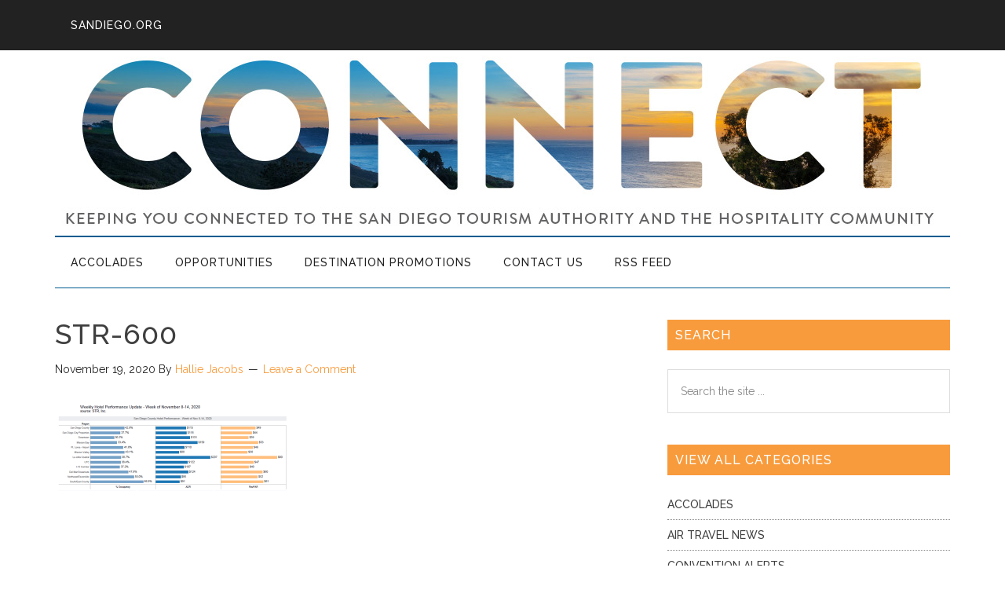

--- FILE ---
content_type: text/html; charset=UTF-8
request_url: https://connect.sandiego.org/2020/11/19/weekly-hotel-performance-nov-8-14/str-600-6/
body_size: 35884
content:
<!DOCTYPE html><html lang="en-US"><head ><meta charset="UTF-8" /><meta name="viewport" content="width=device-width, initial-scale=1" /><meta name='robots' content='index, follow, max-image-preview:large, max-snippet:-1, max-video-preview:-1' /><style>img:is([sizes="auto" i], [sizes^="auto," i]) { contain-intrinsic-size: 3000px 1500px }</style> <script data-cfasync="false" data-pagespeed-no-defer>var gtm4wp_datalayer_name = "dataLayer";
	var dataLayer = dataLayer || [];</script> <title>str-600 - SDTA Connect Blog</title><link rel="canonical" href="https://connect.sandiego.org/2020/11/19/weekly-hotel-performance-nov-8-14/str-600-6/" /><meta property="og:locale" content="en_US" /><meta property="og:type" content="article" /><meta property="og:title" content="str-600 - SDTA Connect Blog" /><meta property="og:url" content="https://connect.sandiego.org/2020/11/19/weekly-hotel-performance-nov-8-14/str-600-6/" /><meta property="og:site_name" content="SDTA Connect Blog" /><meta property="og:image" content="https://connect.sandiego.org/2020/11/19/weekly-hotel-performance-nov-8-14/str-600-6" /><meta property="og:image:width" content="600" /><meta property="og:image:height" content="228" /><meta property="og:image:type" content="image/gif" /><meta name="twitter:card" content="summary_large_image" /> <script type="application/ld+json" class="yoast-schema-graph">{"@context":"https://schema.org","@graph":[{"@type":"WebPage","@id":"https://connect.sandiego.org/2020/11/19/weekly-hotel-performance-nov-8-14/str-600-6/","url":"https://connect.sandiego.org/2020/11/19/weekly-hotel-performance-nov-8-14/str-600-6/","name":"str-600 - SDTA Connect Blog","isPartOf":{"@id":"https://connect.sandiego.org/#website"},"primaryImageOfPage":{"@id":"https://connect.sandiego.org/2020/11/19/weekly-hotel-performance-nov-8-14/str-600-6/#primaryimage"},"image":{"@id":"https://connect.sandiego.org/2020/11/19/weekly-hotel-performance-nov-8-14/str-600-6/#primaryimage"},"thumbnailUrl":"https://connect.sandiego.org/wp-content/uploads/2020/11/str-600.gif","datePublished":"2020-11-19T23:59:31+00:00","breadcrumb":{"@id":"https://connect.sandiego.org/2020/11/19/weekly-hotel-performance-nov-8-14/str-600-6/#breadcrumb"},"inLanguage":"en-US","potentialAction":[{"@type":"ReadAction","target":["https://connect.sandiego.org/2020/11/19/weekly-hotel-performance-nov-8-14/str-600-6/"]}]},{"@type":"ImageObject","inLanguage":"en-US","@id":"https://connect.sandiego.org/2020/11/19/weekly-hotel-performance-nov-8-14/str-600-6/#primaryimage","url":"https://connect.sandiego.org/wp-content/uploads/2020/11/str-600.gif","contentUrl":"https://connect.sandiego.org/wp-content/uploads/2020/11/str-600.gif","width":600,"height":228},{"@type":"BreadcrumbList","@id":"https://connect.sandiego.org/2020/11/19/weekly-hotel-performance-nov-8-14/str-600-6/#breadcrumb","itemListElement":[{"@type":"ListItem","position":1,"name":"Home","item":"https://connect.sandiego.org/"},{"@type":"ListItem","position":2,"name":"Weekly Hotel Performance (November 8-14, 2020)","item":"https://connect.sandiego.org/2020/11/19/weekly-hotel-performance-nov-8-14/"},{"@type":"ListItem","position":3,"name":"str-600"}]},{"@type":"WebSite","@id":"https://connect.sandiego.org/#website","url":"https://connect.sandiego.org/","name":"SDTA Connect Blog","description":"Keeping you connected to the San Diego Tourism Authority and the hospitality community.","publisher":{"@id":"https://connect.sandiego.org/#organization"},"potentialAction":[{"@type":"SearchAction","target":{"@type":"EntryPoint","urlTemplate":"https://connect.sandiego.org/?s={search_term_string}"},"query-input":{"@type":"PropertyValueSpecification","valueRequired":true,"valueName":"search_term_string"}}],"inLanguage":"en-US"},{"@type":"Organization","@id":"https://connect.sandiego.org/#organization","name":"SDTA Connect Blog","url":"https://connect.sandiego.org/","logo":{"@type":"ImageObject","inLanguage":"en-US","@id":"https://connect.sandiego.org/#/schema/logo/image/","url":"https://connect.sandiego.org/wp-content/uploads/2016/10/official-logo-3.jpg","contentUrl":"https://connect.sandiego.org/wp-content/uploads/2016/10/official-logo-3.jpg","width":235,"height":155,"caption":"SDTA Connect Blog"},"image":{"@id":"https://connect.sandiego.org/#/schema/logo/image/"},"sameAs":["https://www.linkedin.com/company/san-diego-tourism-authority"]}]}</script> <link rel='dns-prefetch' href='//fonts.googleapis.com' /><link rel="alternate" type="application/rss+xml" title="SDTA Connect Blog &raquo; Feed" href="https://connect.sandiego.org/feed/" /><link rel="alternate" type="application/rss+xml" title="SDTA Connect Blog &raquo; Comments Feed" href="https://connect.sandiego.org/comments/feed/" /><link rel="alternate" type="application/rss+xml" title="SDTA Connect Blog &raquo; str-600 Comments Feed" href="https://connect.sandiego.org/2020/11/19/weekly-hotel-performance-nov-8-14/str-600-6/feed/" /> <script type="text/javascript">window._wpemojiSettings = {"baseUrl":"https:\/\/s.w.org\/images\/core\/emoji\/16.0.1\/72x72\/","ext":".png","svgUrl":"https:\/\/s.w.org\/images\/core\/emoji\/16.0.1\/svg\/","svgExt":".svg","source":{"concatemoji":"https:\/\/connect.sandiego.org\/wp-includes\/js\/wp-emoji-release.min.js?ver=6.8.3"}};
/*! This file is auto-generated */
!function(s,n){var o,i,e;function c(e){try{var t={supportTests:e,timestamp:(new Date).valueOf()};sessionStorage.setItem(o,JSON.stringify(t))}catch(e){}}function p(e,t,n){e.clearRect(0,0,e.canvas.width,e.canvas.height),e.fillText(t,0,0);var t=new Uint32Array(e.getImageData(0,0,e.canvas.width,e.canvas.height).data),a=(e.clearRect(0,0,e.canvas.width,e.canvas.height),e.fillText(n,0,0),new Uint32Array(e.getImageData(0,0,e.canvas.width,e.canvas.height).data));return t.every(function(e,t){return e===a[t]})}function u(e,t){e.clearRect(0,0,e.canvas.width,e.canvas.height),e.fillText(t,0,0);for(var n=e.getImageData(16,16,1,1),a=0;a<n.data.length;a++)if(0!==n.data[a])return!1;return!0}function f(e,t,n,a){switch(t){case"flag":return n(e,"\ud83c\udff3\ufe0f\u200d\u26a7\ufe0f","\ud83c\udff3\ufe0f\u200b\u26a7\ufe0f")?!1:!n(e,"\ud83c\udde8\ud83c\uddf6","\ud83c\udde8\u200b\ud83c\uddf6")&&!n(e,"\ud83c\udff4\udb40\udc67\udb40\udc62\udb40\udc65\udb40\udc6e\udb40\udc67\udb40\udc7f","\ud83c\udff4\u200b\udb40\udc67\u200b\udb40\udc62\u200b\udb40\udc65\u200b\udb40\udc6e\u200b\udb40\udc67\u200b\udb40\udc7f");case"emoji":return!a(e,"\ud83e\udedf")}return!1}function g(e,t,n,a){var r="undefined"!=typeof WorkerGlobalScope&&self instanceof WorkerGlobalScope?new OffscreenCanvas(300,150):s.createElement("canvas"),o=r.getContext("2d",{willReadFrequently:!0}),i=(o.textBaseline="top",o.font="600 32px Arial",{});return e.forEach(function(e){i[e]=t(o,e,n,a)}),i}function t(e){var t=s.createElement("script");t.src=e,t.defer=!0,s.head.appendChild(t)}"undefined"!=typeof Promise&&(o="wpEmojiSettingsSupports",i=["flag","emoji"],n.supports={everything:!0,everythingExceptFlag:!0},e=new Promise(function(e){s.addEventListener("DOMContentLoaded",e,{once:!0})}),new Promise(function(t){var n=function(){try{var e=JSON.parse(sessionStorage.getItem(o));if("object"==typeof e&&"number"==typeof e.timestamp&&(new Date).valueOf()<e.timestamp+604800&&"object"==typeof e.supportTests)return e.supportTests}catch(e){}return null}();if(!n){if("undefined"!=typeof Worker&&"undefined"!=typeof OffscreenCanvas&&"undefined"!=typeof URL&&URL.createObjectURL&&"undefined"!=typeof Blob)try{var e="postMessage("+g.toString()+"("+[JSON.stringify(i),f.toString(),p.toString(),u.toString()].join(",")+"));",a=new Blob([e],{type:"text/javascript"}),r=new Worker(URL.createObjectURL(a),{name:"wpTestEmojiSupports"});return void(r.onmessage=function(e){c(n=e.data),r.terminate(),t(n)})}catch(e){}c(n=g(i,f,p,u))}t(n)}).then(function(e){for(var t in e)n.supports[t]=e[t],n.supports.everything=n.supports.everything&&n.supports[t],"flag"!==t&&(n.supports.everythingExceptFlag=n.supports.everythingExceptFlag&&n.supports[t]);n.supports.everythingExceptFlag=n.supports.everythingExceptFlag&&!n.supports.flag,n.DOMReady=!1,n.readyCallback=function(){n.DOMReady=!0}}).then(function(){return e}).then(function(){var e;n.supports.everything||(n.readyCallback(),(e=n.source||{}).concatemoji?t(e.concatemoji):e.wpemoji&&e.twemoji&&(t(e.twemoji),t(e.wpemoji)))}))}((window,document),window._wpemojiSettings);</script> <link rel='stylesheet' id='connect-css' href='https://connect.sandiego.org/wp-content/themes/sdta-connect/style.css?ver=1.0' type='text/css' media='all' /><style id='wp-emoji-styles-inline-css' type='text/css'>img.wp-smiley, img.emoji {
		display: inline !important;
		border: none !important;
		box-shadow: none !important;
		height: 1em !important;
		width: 1em !important;
		margin: 0 0.07em !important;
		vertical-align: -0.1em !important;
		background: none !important;
		padding: 0 !important;
	}</style><link rel='stylesheet' id='wp-block-library-css' href='https://connect.sandiego.org/wp-includes/css/dist/block-library/style.min.css?ver=6.8.3' type='text/css' media='all' /><style id='classic-theme-styles-inline-css' type='text/css'>/*! This file is auto-generated */
.wp-block-button__link{color:#fff;background-color:#32373c;border-radius:9999px;box-shadow:none;text-decoration:none;padding:calc(.667em + 2px) calc(1.333em + 2px);font-size:1.125em}.wp-block-file__button{background:#32373c;color:#fff;text-decoration:none}</style><style id='global-styles-inline-css' type='text/css'>:root{--wp--preset--aspect-ratio--square: 1;--wp--preset--aspect-ratio--4-3: 4/3;--wp--preset--aspect-ratio--3-4: 3/4;--wp--preset--aspect-ratio--3-2: 3/2;--wp--preset--aspect-ratio--2-3: 2/3;--wp--preset--aspect-ratio--16-9: 16/9;--wp--preset--aspect-ratio--9-16: 9/16;--wp--preset--color--black: #000000;--wp--preset--color--cyan-bluish-gray: #abb8c3;--wp--preset--color--white: #ffffff;--wp--preset--color--pale-pink: #f78da7;--wp--preset--color--vivid-red: #cf2e2e;--wp--preset--color--luminous-vivid-orange: #ff6900;--wp--preset--color--luminous-vivid-amber: #fcb900;--wp--preset--color--light-green-cyan: #7bdcb5;--wp--preset--color--vivid-green-cyan: #00d084;--wp--preset--color--pale-cyan-blue: #8ed1fc;--wp--preset--color--vivid-cyan-blue: #0693e3;--wp--preset--color--vivid-purple: #9b51e0;--wp--preset--gradient--vivid-cyan-blue-to-vivid-purple: linear-gradient(135deg,rgba(6,147,227,1) 0%,rgb(155,81,224) 100%);--wp--preset--gradient--light-green-cyan-to-vivid-green-cyan: linear-gradient(135deg,rgb(122,220,180) 0%,rgb(0,208,130) 100%);--wp--preset--gradient--luminous-vivid-amber-to-luminous-vivid-orange: linear-gradient(135deg,rgba(252,185,0,1) 0%,rgba(255,105,0,1) 100%);--wp--preset--gradient--luminous-vivid-orange-to-vivid-red: linear-gradient(135deg,rgba(255,105,0,1) 0%,rgb(207,46,46) 100%);--wp--preset--gradient--very-light-gray-to-cyan-bluish-gray: linear-gradient(135deg,rgb(238,238,238) 0%,rgb(169,184,195) 100%);--wp--preset--gradient--cool-to-warm-spectrum: linear-gradient(135deg,rgb(74,234,220) 0%,rgb(151,120,209) 20%,rgb(207,42,186) 40%,rgb(238,44,130) 60%,rgb(251,105,98) 80%,rgb(254,248,76) 100%);--wp--preset--gradient--blush-light-purple: linear-gradient(135deg,rgb(255,206,236) 0%,rgb(152,150,240) 100%);--wp--preset--gradient--blush-bordeaux: linear-gradient(135deg,rgb(254,205,165) 0%,rgb(254,45,45) 50%,rgb(107,0,62) 100%);--wp--preset--gradient--luminous-dusk: linear-gradient(135deg,rgb(255,203,112) 0%,rgb(199,81,192) 50%,rgb(65,88,208) 100%);--wp--preset--gradient--pale-ocean: linear-gradient(135deg,rgb(255,245,203) 0%,rgb(182,227,212) 50%,rgb(51,167,181) 100%);--wp--preset--gradient--electric-grass: linear-gradient(135deg,rgb(202,248,128) 0%,rgb(113,206,126) 100%);--wp--preset--gradient--midnight: linear-gradient(135deg,rgb(2,3,129) 0%,rgb(40,116,252) 100%);--wp--preset--font-size--small: 13px;--wp--preset--font-size--medium: 20px;--wp--preset--font-size--large: 36px;--wp--preset--font-size--x-large: 42px;--wp--preset--spacing--20: 0.44rem;--wp--preset--spacing--30: 0.67rem;--wp--preset--spacing--40: 1rem;--wp--preset--spacing--50: 1.5rem;--wp--preset--spacing--60: 2.25rem;--wp--preset--spacing--70: 3.38rem;--wp--preset--spacing--80: 5.06rem;--wp--preset--shadow--natural: 6px 6px 9px rgba(0, 0, 0, 0.2);--wp--preset--shadow--deep: 12px 12px 50px rgba(0, 0, 0, 0.4);--wp--preset--shadow--sharp: 6px 6px 0px rgba(0, 0, 0, 0.2);--wp--preset--shadow--outlined: 6px 6px 0px -3px rgba(255, 255, 255, 1), 6px 6px rgba(0, 0, 0, 1);--wp--preset--shadow--crisp: 6px 6px 0px rgba(0, 0, 0, 1);}:where(.is-layout-flex){gap: 0.5em;}:where(.is-layout-grid){gap: 0.5em;}body .is-layout-flex{display: flex;}.is-layout-flex{flex-wrap: wrap;align-items: center;}.is-layout-flex > :is(*, div){margin: 0;}body .is-layout-grid{display: grid;}.is-layout-grid > :is(*, div){margin: 0;}:where(.wp-block-columns.is-layout-flex){gap: 2em;}:where(.wp-block-columns.is-layout-grid){gap: 2em;}:where(.wp-block-post-template.is-layout-flex){gap: 1.25em;}:where(.wp-block-post-template.is-layout-grid){gap: 1.25em;}.has-black-color{color: var(--wp--preset--color--black) !important;}.has-cyan-bluish-gray-color{color: var(--wp--preset--color--cyan-bluish-gray) !important;}.has-white-color{color: var(--wp--preset--color--white) !important;}.has-pale-pink-color{color: var(--wp--preset--color--pale-pink) !important;}.has-vivid-red-color{color: var(--wp--preset--color--vivid-red) !important;}.has-luminous-vivid-orange-color{color: var(--wp--preset--color--luminous-vivid-orange) !important;}.has-luminous-vivid-amber-color{color: var(--wp--preset--color--luminous-vivid-amber) !important;}.has-light-green-cyan-color{color: var(--wp--preset--color--light-green-cyan) !important;}.has-vivid-green-cyan-color{color: var(--wp--preset--color--vivid-green-cyan) !important;}.has-pale-cyan-blue-color{color: var(--wp--preset--color--pale-cyan-blue) !important;}.has-vivid-cyan-blue-color{color: var(--wp--preset--color--vivid-cyan-blue) !important;}.has-vivid-purple-color{color: var(--wp--preset--color--vivid-purple) !important;}.has-black-background-color{background-color: var(--wp--preset--color--black) !important;}.has-cyan-bluish-gray-background-color{background-color: var(--wp--preset--color--cyan-bluish-gray) !important;}.has-white-background-color{background-color: var(--wp--preset--color--white) !important;}.has-pale-pink-background-color{background-color: var(--wp--preset--color--pale-pink) !important;}.has-vivid-red-background-color{background-color: var(--wp--preset--color--vivid-red) !important;}.has-luminous-vivid-orange-background-color{background-color: var(--wp--preset--color--luminous-vivid-orange) !important;}.has-luminous-vivid-amber-background-color{background-color: var(--wp--preset--color--luminous-vivid-amber) !important;}.has-light-green-cyan-background-color{background-color: var(--wp--preset--color--light-green-cyan) !important;}.has-vivid-green-cyan-background-color{background-color: var(--wp--preset--color--vivid-green-cyan) !important;}.has-pale-cyan-blue-background-color{background-color: var(--wp--preset--color--pale-cyan-blue) !important;}.has-vivid-cyan-blue-background-color{background-color: var(--wp--preset--color--vivid-cyan-blue) !important;}.has-vivid-purple-background-color{background-color: var(--wp--preset--color--vivid-purple) !important;}.has-black-border-color{border-color: var(--wp--preset--color--black) !important;}.has-cyan-bluish-gray-border-color{border-color: var(--wp--preset--color--cyan-bluish-gray) !important;}.has-white-border-color{border-color: var(--wp--preset--color--white) !important;}.has-pale-pink-border-color{border-color: var(--wp--preset--color--pale-pink) !important;}.has-vivid-red-border-color{border-color: var(--wp--preset--color--vivid-red) !important;}.has-luminous-vivid-orange-border-color{border-color: var(--wp--preset--color--luminous-vivid-orange) !important;}.has-luminous-vivid-amber-border-color{border-color: var(--wp--preset--color--luminous-vivid-amber) !important;}.has-light-green-cyan-border-color{border-color: var(--wp--preset--color--light-green-cyan) !important;}.has-vivid-green-cyan-border-color{border-color: var(--wp--preset--color--vivid-green-cyan) !important;}.has-pale-cyan-blue-border-color{border-color: var(--wp--preset--color--pale-cyan-blue) !important;}.has-vivid-cyan-blue-border-color{border-color: var(--wp--preset--color--vivid-cyan-blue) !important;}.has-vivid-purple-border-color{border-color: var(--wp--preset--color--vivid-purple) !important;}.has-vivid-cyan-blue-to-vivid-purple-gradient-background{background: var(--wp--preset--gradient--vivid-cyan-blue-to-vivid-purple) !important;}.has-light-green-cyan-to-vivid-green-cyan-gradient-background{background: var(--wp--preset--gradient--light-green-cyan-to-vivid-green-cyan) !important;}.has-luminous-vivid-amber-to-luminous-vivid-orange-gradient-background{background: var(--wp--preset--gradient--luminous-vivid-amber-to-luminous-vivid-orange) !important;}.has-luminous-vivid-orange-to-vivid-red-gradient-background{background: var(--wp--preset--gradient--luminous-vivid-orange-to-vivid-red) !important;}.has-very-light-gray-to-cyan-bluish-gray-gradient-background{background: var(--wp--preset--gradient--very-light-gray-to-cyan-bluish-gray) !important;}.has-cool-to-warm-spectrum-gradient-background{background: var(--wp--preset--gradient--cool-to-warm-spectrum) !important;}.has-blush-light-purple-gradient-background{background: var(--wp--preset--gradient--blush-light-purple) !important;}.has-blush-bordeaux-gradient-background{background: var(--wp--preset--gradient--blush-bordeaux) !important;}.has-luminous-dusk-gradient-background{background: var(--wp--preset--gradient--luminous-dusk) !important;}.has-pale-ocean-gradient-background{background: var(--wp--preset--gradient--pale-ocean) !important;}.has-electric-grass-gradient-background{background: var(--wp--preset--gradient--electric-grass) !important;}.has-midnight-gradient-background{background: var(--wp--preset--gradient--midnight) !important;}.has-small-font-size{font-size: var(--wp--preset--font-size--small) !important;}.has-medium-font-size{font-size: var(--wp--preset--font-size--medium) !important;}.has-large-font-size{font-size: var(--wp--preset--font-size--large) !important;}.has-x-large-font-size{font-size: var(--wp--preset--font-size--x-large) !important;}
:where(.wp-block-post-template.is-layout-flex){gap: 1.25em;}:where(.wp-block-post-template.is-layout-grid){gap: 1.25em;}
:where(.wp-block-columns.is-layout-flex){gap: 2em;}:where(.wp-block-columns.is-layout-grid){gap: 2em;}
:root :where(.wp-block-pullquote){font-size: 1.5em;line-height: 1.6;}</style><link rel='stylesheet' id='contact-form-7-css' href='https://connect.sandiego.org/wp-content/plugins/contact-form-7/includes/css/styles.css?ver=6.0.6' type='text/css' media='all' /><link rel='stylesheet' id='dashicons-css' href='https://connect.sandiego.org/wp-includes/css/dashicons.min.css?ver=6.8.3' type='text/css' media='all' /><link rel='stylesheet' id='google-fonts-css' href='//fonts.googleapis.com/css?family=Roboto%3A300%2C400%7CRaleway%3A400%2C500%2C900&#038;ver=1.0' type='text/css' media='all' /><style id='akismet-widget-style-inline-css' type='text/css'>.a-stats {
				--akismet-color-mid-green: #357b49;
				--akismet-color-white: #fff;
				--akismet-color-light-grey: #f6f7f7;

				max-width: 350px;
				width: auto;
			}

			.a-stats * {
				all: unset;
				box-sizing: border-box;
			}

			.a-stats strong {
				font-weight: 600;
			}

			.a-stats a.a-stats__link,
			.a-stats a.a-stats__link:visited,
			.a-stats a.a-stats__link:active {
				background: var(--akismet-color-mid-green);
				border: none;
				box-shadow: none;
				border-radius: 8px;
				color: var(--akismet-color-white);
				cursor: pointer;
				display: block;
				font-family: -apple-system, BlinkMacSystemFont, 'Segoe UI', 'Roboto', 'Oxygen-Sans', 'Ubuntu', 'Cantarell', 'Helvetica Neue', sans-serif;
				font-weight: 500;
				padding: 12px;
				text-align: center;
				text-decoration: none;
				transition: all 0.2s ease;
			}

			/* Extra specificity to deal with TwentyTwentyOne focus style */
			.widget .a-stats a.a-stats__link:focus {
				background: var(--akismet-color-mid-green);
				color: var(--akismet-color-white);
				text-decoration: none;
			}

			.a-stats a.a-stats__link:hover {
				filter: brightness(110%);
				box-shadow: 0 4px 12px rgba(0, 0, 0, 0.06), 0 0 2px rgba(0, 0, 0, 0.16);
			}

			.a-stats .count {
				color: var(--akismet-color-white);
				display: block;
				font-size: 1.5em;
				line-height: 1.4;
				padding: 0 13px;
				white-space: nowrap;
			}</style> <script type="text/javascript" src="https://connect.sandiego.org/wp-includes/js/jquery/jquery.min.js?ver=3.7.1" id="jquery-core-js"></script> <link rel="https://api.w.org/" href="https://connect.sandiego.org/wp-json/" /><link rel="alternate" title="JSON" type="application/json" href="https://connect.sandiego.org/wp-json/wp/v2/media/48885" /><link rel="EditURI" type="application/rsd+xml" title="RSD" href="https://connect.sandiego.org/xmlrpc.php?rsd" /><meta name="generator" content="WordPress 6.8.3" /><link rel='shortlink' href='https://connect.sandiego.org/?p=48885' /><link rel="alternate" title="oEmbed (JSON)" type="application/json+oembed" href="https://connect.sandiego.org/wp-json/oembed/1.0/embed?url=https%3A%2F%2Fconnect.sandiego.org%2F2020%2F11%2F19%2Fweekly-hotel-performance-nov-8-14%2Fstr-600-6%2F" /><link rel="alternate" title="oEmbed (XML)" type="text/xml+oembed" href="https://connect.sandiego.org/wp-json/oembed/1.0/embed?url=https%3A%2F%2Fconnect.sandiego.org%2F2020%2F11%2F19%2Fweekly-hotel-performance-nov-8-14%2Fstr-600-6%2F&#038;format=xml" />  <script data-cfasync="false" data-pagespeed-no-defer>var dataLayer_content = {"pagePostType":"attachment","pagePostType2":"single-attachment","pagePostAuthor":"Hallie Jacobs"};
	dataLayer.push( dataLayer_content );</script> <script data-cfasync="false" data-pagespeed-no-defer>(function(w,d,s,l,i){w[l]=w[l]||[];w[l].push({'gtm.start':
new Date().getTime(),event:'gtm.js'});var f=d.getElementsByTagName(s)[0],
j=d.createElement(s),dl=l!='dataLayer'?'&l='+l:'';j.async=true;j.src=
'//www.googletagmanager.com/gtm.js?id='+i+dl;f.parentNode.insertBefore(j,f);
})(window,document,'script','dataLayer','GTM-WG77WS');</script> <link rel="icon" href="https://connect.sandiego.org/uploads/favicon.png" /><link href="https://fonts.googleapis.com/css?family=Noto+Serif" rel="stylesheet"><link href="https://fonts.googleapis.com/css?family=Raleway:500" rel="stylesheet"><style type="text/css">.site-title1 a { background: url(https://connect.sandiego.org/wp-content/uploads/2018/07/connect-header.jpg) no-repeat !important; }</style><style type="text/css" id="wp-custom-css">.cat-item.cat-item-17 {
	display:none;
}</style></head><body class="attachment wp-singular attachment-template-default single single-attachment postid-48885 attachmentid-48885 attachment-gif wp-theme-genesis wp-child-theme-sdta-connect custom-header header-image header-full-width content-sidebar genesis-breadcrumbs-hidden genesis-footer-widgets-hidden primary-nav"> <noscript><iframe src="https://www.googletagmanager.com/ns.html?id=GTM-WG77WS" height="0" width="0" style="display:none;visibility:hidden" aria-hidden="true"></iframe></noscript><div class="site-container"><ul class="genesis-skip-link"><li><a href="#genesis-content" class="screen-reader-shortcut"> Skip to main content</a></li><li><a href="#genesis-nav-secondary" class="screen-reader-shortcut"> Skip to secondary menu</a></li><li><a href="#genesis-sidebar-primary" class="screen-reader-shortcut"> Skip to primary sidebar</a></li></ul><nav class="nav-primary" aria-label="Main" id="genesis-nav-primary"><div class="wrap"><ul id="menu-top-header" class="menu genesis-nav-menu menu-primary js-superfish"><li id="menu-item-44637" class="menu-item menu-item-type-custom menu-item-object-custom menu-item-44637"><a href="https://www.sandiego.org"><span >sandiego.org</span></a></li></ul></div></nav><header class="site-header"><div class="wrap"><div class="title-area"><p class="site-title"><a href="https://connect.sandiego.org/">SDTA Connect Blog</a></p><p class="site-description">Keeping you connected to the San Diego Tourism Authority and the hospitality community.</p></div></div></header><nav class="nav-secondary" aria-label="Secondary" id="genesis-nav-secondary"><div class="wrap"><ul id="menu-category-menu" class="menu genesis-nav-menu menu-secondary js-superfish"><li id="menu-item-283" class="menu-item menu-item-type-taxonomy menu-item-object-category menu-item-283"><a href="https://connect.sandiego.org/category/accolades/"><span >Accolades</span></a></li><li id="menu-item-284" class="menu-item menu-item-type-taxonomy menu-item-object-category menu-item-284"><a href="https://connect.sandiego.org/category/opportunities/"><span >Opportunities</span></a></li><li id="menu-item-51" class="menu-item menu-item-type-taxonomy menu-item-object-category menu-item-51"><a href="https://connect.sandiego.org/category/destination-promotions/"><span >Destination Promotions</span></a></li><li id="menu-item-285" class="menu-item menu-item-type-post_type menu-item-object-page menu-item-285"><a href="https://connect.sandiego.org/contact-us/"><span >Contact Us</span></a></li><li id="menu-item-287" class="menu-item menu-item-type-custom menu-item-object-custom menu-item-287"><a href="https://connect.sandiego.org/feed"><span >RSS Feed</span></a></li></ul></div></nav><div class="site-inner"><div class="content-sidebar-wrap"><main class="content" id="genesis-content"><article class="post-48885 attachment type-attachment status-inherit entry" aria-label="str-600"><header class="entry-header"><h1 class="entry-title">str-600</h1><p class="entry-meta"><time class="entry-time">November 19, 2020</time> By <span class="entry-author"><a href="https://connect.sandiego.org/author/hjacobs/" class="entry-author-link" rel="author"><span class="entry-author-name">Hallie Jacobs</span></a></span> <span class="entry-comments-link"><a href="https://connect.sandiego.org/2020/11/19/weekly-hotel-performance-nov-8-14/str-600-6/#respond">Leave a Comment</a></span></p></header><div class="entry-content"><p class="attachment"><a href='https://connect.sandiego.org/wp-content/uploads/2020/11/str-600.gif'><img decoding="async" width="300" height="114" src="https://connect.sandiego.org/wp-content/uploads/2020/11/str-600.gif" class="attachment-medium size-medium" alt="" /></a></p></div><footer class="entry-footer"></footer></article><h2 class="screen-reader-text">Reader Interactions</h2><div id="respond" class="comment-respond"><h3 id="reply-title" class="comment-reply-title">Leave a Reply <small><a rel="nofollow" id="cancel-comment-reply-link" href="/2020/11/19/weekly-hotel-performance-nov-8-14/str-600-6/#respond" style="display:none;">Cancel reply</a></small></h3><form action="https://connect.sandiego.org/wp-comments-post.php" method="post" id="commentform" class="comment-form"><p class="comment-notes"><span id="email-notes">Your email address will not be published.</span> <span class="required-field-message">Required fields are marked <span class="required">*</span></span></p><p class="comment-form-comment"><label for="comment">Comment <span class="required">*</span></label><textarea id="comment" name="comment" cols="45" rows="8" maxlength="65525" required></textarea></p><p class="comment-form-author"><label for="author">Name <span class="required">*</span></label> <input id="author" name="author" type="text" value="" size="30" maxlength="245" autocomplete="name" required /></p><p class="comment-form-email"><label for="email">Email <span class="required">*</span></label> <input id="email" name="email" type="email" value="" size="30" maxlength="100" aria-describedby="email-notes" autocomplete="email" required /></p><p class="comment-form-url"><label for="url">Website</label> <input id="url" name="url" type="url" value="" size="30" maxlength="200" autocomplete="url" /></p><p class="comment-form-cookies-consent"><input id="wp-comment-cookies-consent" name="wp-comment-cookies-consent" type="checkbox" value="yes" /> <label for="wp-comment-cookies-consent">Save my name, email, and website in this browser for the next time I comment.</label></p><p class="form-submit"><input name="submit" type="submit" id="submit" class="submit" value="Post Comment" /> <input type='hidden' name='comment_post_ID' value='48885' id='comment_post_ID' /> <input type='hidden' name='comment_parent' id='comment_parent' value='0' /></p><p style="display: none;"><input type="hidden" id="akismet_comment_nonce" name="akismet_comment_nonce" value="b7f1a21db8" /></p><p style="display: none !important;" class="akismet-fields-container" data-prefix="ak_"><label>&#916;<textarea name="ak_hp_textarea" cols="45" rows="8" maxlength="100"></textarea></label><input type="hidden" id="ak_js_1" name="ak_js" value="239"/><script>document.getElementById( "ak_js_1" ).setAttribute( "value", ( new Date() ).getTime() );</script></p></form></div></main><aside class="sidebar sidebar-primary widget-area" role="complementary" aria-label="Primary Sidebar" id="genesis-sidebar-primary"><h2 class="genesis-sidebar-title screen-reader-text">Primary Sidebar</h2><section id="search-3" class="widget widget_search"><div class="widget-wrap"><h3 class="widgettitle widget-title">Search</h3><form class="search-form" method="get" action="https://connect.sandiego.org/" role="search"><label class="search-form-label screen-reader-text" for="searchform-1">Search the site ...</label><input class="search-form-input" type="search" name="s" id="searchform-1" placeholder="Search the site ..."><input class="search-form-submit" type="submit" value="Search"><meta content="https://connect.sandiego.org/?s={s}"></form></div></section><section id="categories-5" class="widget widget_categories"><div class="widget-wrap"><h3 class="widgettitle widget-title">View All Categories</h3><ul><li class="cat-item cat-item-27"><a href="https://connect.sandiego.org/category/accolades/">Accolades</a></li><li class="cat-item cat-item-387"><a href="https://connect.sandiego.org/category/air-travel-news/">Air Travel News</a></li><li class="cat-item cat-item-436"><a href="https://connect.sandiego.org/category/upcoming-events/convention-alerts/">Convention Alerts</a></li><li class="cat-item cat-item-408"><a href="https://connect.sandiego.org/category/coronavirus-reports/">Coronavirus Reports</a></li><li class="cat-item cat-item-30"><a href="https://connect.sandiego.org/category/destination-promotions/">Destination Promotions</a></li><li class="cat-item cat-item-443"><a href="https://connect.sandiego.org/category/events-and-webinars/">Events and Webinars</a></li><li class="cat-item cat-item-17"><a href="https://connect.sandiego.org/category/executive-update/">Executive Update</a></li><li class="cat-item cat-item-401"><a href="https://connect.sandiego.org/category/featured-members/">Featured Members</a></li><li class="cat-item cat-item-33"><a href="https://connect.sandiego.org/category/industry-trends/">Industry Trends</a></li><li class="cat-item cat-item-388"><a href="https://connect.sandiego.org/category/international-initiatives/">International Initiatives</a></li><li class="cat-item cat-item-293"><a href="https://connect.sandiego.org/category/meetings-in-san-diego/">Meetings in San Diego</a></li><li class="cat-item cat-item-35"><a href="https://connect.sandiego.org/category/member-updates/">Member Updates &amp; Spotlight</a></li><li class="cat-item cat-item-39"><a href="https://connect.sandiego.org/category/opportunities/">Opportunities</a></li><li class="cat-item cat-item-404"><a href="https://connect.sandiego.org/category/partner-news/">Partner News</a></li><li class="cat-item cat-item-402"><a href="https://connect.sandiego.org/category/sub-region-initiatives/">Regional Sales &amp; Marketing Initiatives</a></li><li class="cat-item cat-item-448"><a href="https://connect.sandiego.org/category/sdta-101/">SDTA 101</a></li><li class="cat-item cat-item-31"><a href="https://connect.sandiego.org/category/sdta-news/">SDTA News</a></li><li class="cat-item cat-item-37"><a href="https://connect.sandiego.org/category/upcoming-events/">Upcoming Events</a></li><li class="cat-item cat-item-24"><a href="https://connect.sandiego.org/category/whats-new/">What&#039;s New</a></li></ul></div></section><section id="linkcat-41" class="widget widget_links"><div class="widget-wrap"><h3 class="widgettitle widget-title">Resources</h3><ul class='xoxo blogroll'><li><a href="http://caltravel.org">California Travel Industry Association</a></li><li><a href="http://www.sandiego.org/meetings" rel="me" title="Meeting Planners &amp; Groups &#8211; San Diego is a perfect year-round destination for your future events">Meetings &amp; Groups</a></li><li><a href="http://www.sandiego.org/membernet" title="Login to MemberNet">MemberNet</a></li><li><a href="http://www.sandiego.org" rel="me" title="Official tourism website of the San Diego Tourism Authority">San Diego Tourism Authority</a></li><li><a href="https://www.sandiego.org/travel-trade.aspx">Travel Professionals</a></li><li><a href="http://www.visitcalifornia.com/">Visit California</a></li></ul></div></section><section id="recent-posts-2" class="widget widget_recent_entries"><div class="widget-wrap"><h3 class="widgettitle widget-title">Recent Posts</h3><ul><li> <a href="https://connect.sandiego.org/2026/01/14/upcoming-convention-attendance-february-2026/">Upcoming Convention Attendance: February 2026</a></li><li> <a href="https://connect.sandiego.org/2025/12/18/weekly-hotel-performance-update-dec-7-thru-13/">Weekly Hotel Performance Update – December 7-13, 2025</a></li><li> <a href="https://connect.sandiego.org/2025/12/11/weekly-hotel-performance-update-nov-30-thru-dec-6/">Weekly Hotel Performance Update – November 30 &#8211; December 6, 2025</a></li><li> <a href="https://connect.sandiego.org/2025/12/10/upcoming-convention-attendance-january-2026/">Upcoming Convention Attendance: January 2026</a></li><li> <a href="https://connect.sandiego.org/2025/12/04/weekly-hotel-performance-update-nov-16-thru-22-and-23-thru-29-2025/">Weekly Hotel Performance Update – November 16-22 &amp; 23-29, 2025</a></li></ul></div></section></aside></div></div><footer class="site-footer"><div class="wrap"><p>Copyright &#x000A9;&nbsp;2026 &middot; San Diego Tourism Authority</p></div></footer></div><script type="speculationrules">{"prefetch":[{"source":"document","where":{"and":[{"href_matches":"\/*"},{"not":{"href_matches":["\/wp-*.php","\/wp-admin\/*","\/wp-content\/uploads\/*","\/wp-content\/*","\/wp-content\/plugins\/*","\/wp-content\/themes\/sdta-connect\/*","\/wp-content\/themes\/genesis\/*","\/*\\?(.+)"]}},{"not":{"selector_matches":"a[rel~=\"nofollow\"]"}},{"not":{"selector_matches":".no-prefetch, .no-prefetch a"}}]},"eagerness":"conservative"}]}</script> <?php if ( function_exists( 'gtm4wp_the_gtm_tag' ) ) { gtm4wp_the_gtm_tag(); } ?> <script type="text/javascript" id="wp-i18n-js-after">wp.i18n.setLocaleData( { 'text direction\u0004ltr': [ 'ltr' ] } );</script> <script type="text/javascript" id="contact-form-7-js-before">var wpcf7 = {
    "api": {
        "root": "https:\/\/connect.sandiego.org\/wp-json\/",
        "namespace": "contact-form-7\/v1"
    }
};</script> <script type="text/javascript" id="connect-responsive-menu-js-extra">var genesis_responsive_menu = {"mainMenu":"Menu","subMenu":"Submenu","menuClasses":{"combine":[".nav-primary",".nav-header",".nav-secondary"]}};</script> <script type="text/javascript" src="https://www.google.com/recaptcha/api.js?render=6Lc_2cwUAAAAAGkLkTtfYFI7Q7MjHB88NZeJiAdK&amp;ver=3.0" id="google-recaptcha-js"></script> <script type="text/javascript" id="wpcf7-recaptcha-js-before">var wpcf7_recaptcha = {
    "sitekey": "6Lc_2cwUAAAAAGkLkTtfYFI7Q7MjHB88NZeJiAdK",
    "actions": {
        "homepage": "homepage",
        "contactform": "contactform"
    }
};</script> <script defer src="https://connect.sandiego.org/wp-content/cache/autoptimize/js/autoptimize_375536b0ce15ede5a4dd40edeae445e6.js"></script></body></html>

--- FILE ---
content_type: text/html; charset=utf-8
request_url: https://www.google.com/recaptcha/api2/anchor?ar=1&k=6Lc_2cwUAAAAAGkLkTtfYFI7Q7MjHB88NZeJiAdK&co=aHR0cHM6Ly9jb25uZWN0LnNhbmRpZWdvLm9yZzo0NDM.&hl=en&v=PoyoqOPhxBO7pBk68S4YbpHZ&size=invisible&anchor-ms=20000&execute-ms=30000&cb=1n4p3ynh9wgh
body_size: 48696
content:
<!DOCTYPE HTML><html dir="ltr" lang="en"><head><meta http-equiv="Content-Type" content="text/html; charset=UTF-8">
<meta http-equiv="X-UA-Compatible" content="IE=edge">
<title>reCAPTCHA</title>
<style type="text/css">
/* cyrillic-ext */
@font-face {
  font-family: 'Roboto';
  font-style: normal;
  font-weight: 400;
  font-stretch: 100%;
  src: url(//fonts.gstatic.com/s/roboto/v48/KFO7CnqEu92Fr1ME7kSn66aGLdTylUAMa3GUBHMdazTgWw.woff2) format('woff2');
  unicode-range: U+0460-052F, U+1C80-1C8A, U+20B4, U+2DE0-2DFF, U+A640-A69F, U+FE2E-FE2F;
}
/* cyrillic */
@font-face {
  font-family: 'Roboto';
  font-style: normal;
  font-weight: 400;
  font-stretch: 100%;
  src: url(//fonts.gstatic.com/s/roboto/v48/KFO7CnqEu92Fr1ME7kSn66aGLdTylUAMa3iUBHMdazTgWw.woff2) format('woff2');
  unicode-range: U+0301, U+0400-045F, U+0490-0491, U+04B0-04B1, U+2116;
}
/* greek-ext */
@font-face {
  font-family: 'Roboto';
  font-style: normal;
  font-weight: 400;
  font-stretch: 100%;
  src: url(//fonts.gstatic.com/s/roboto/v48/KFO7CnqEu92Fr1ME7kSn66aGLdTylUAMa3CUBHMdazTgWw.woff2) format('woff2');
  unicode-range: U+1F00-1FFF;
}
/* greek */
@font-face {
  font-family: 'Roboto';
  font-style: normal;
  font-weight: 400;
  font-stretch: 100%;
  src: url(//fonts.gstatic.com/s/roboto/v48/KFO7CnqEu92Fr1ME7kSn66aGLdTylUAMa3-UBHMdazTgWw.woff2) format('woff2');
  unicode-range: U+0370-0377, U+037A-037F, U+0384-038A, U+038C, U+038E-03A1, U+03A3-03FF;
}
/* math */
@font-face {
  font-family: 'Roboto';
  font-style: normal;
  font-weight: 400;
  font-stretch: 100%;
  src: url(//fonts.gstatic.com/s/roboto/v48/KFO7CnqEu92Fr1ME7kSn66aGLdTylUAMawCUBHMdazTgWw.woff2) format('woff2');
  unicode-range: U+0302-0303, U+0305, U+0307-0308, U+0310, U+0312, U+0315, U+031A, U+0326-0327, U+032C, U+032F-0330, U+0332-0333, U+0338, U+033A, U+0346, U+034D, U+0391-03A1, U+03A3-03A9, U+03B1-03C9, U+03D1, U+03D5-03D6, U+03F0-03F1, U+03F4-03F5, U+2016-2017, U+2034-2038, U+203C, U+2040, U+2043, U+2047, U+2050, U+2057, U+205F, U+2070-2071, U+2074-208E, U+2090-209C, U+20D0-20DC, U+20E1, U+20E5-20EF, U+2100-2112, U+2114-2115, U+2117-2121, U+2123-214F, U+2190, U+2192, U+2194-21AE, U+21B0-21E5, U+21F1-21F2, U+21F4-2211, U+2213-2214, U+2216-22FF, U+2308-230B, U+2310, U+2319, U+231C-2321, U+2336-237A, U+237C, U+2395, U+239B-23B7, U+23D0, U+23DC-23E1, U+2474-2475, U+25AF, U+25B3, U+25B7, U+25BD, U+25C1, U+25CA, U+25CC, U+25FB, U+266D-266F, U+27C0-27FF, U+2900-2AFF, U+2B0E-2B11, U+2B30-2B4C, U+2BFE, U+3030, U+FF5B, U+FF5D, U+1D400-1D7FF, U+1EE00-1EEFF;
}
/* symbols */
@font-face {
  font-family: 'Roboto';
  font-style: normal;
  font-weight: 400;
  font-stretch: 100%;
  src: url(//fonts.gstatic.com/s/roboto/v48/KFO7CnqEu92Fr1ME7kSn66aGLdTylUAMaxKUBHMdazTgWw.woff2) format('woff2');
  unicode-range: U+0001-000C, U+000E-001F, U+007F-009F, U+20DD-20E0, U+20E2-20E4, U+2150-218F, U+2190, U+2192, U+2194-2199, U+21AF, U+21E6-21F0, U+21F3, U+2218-2219, U+2299, U+22C4-22C6, U+2300-243F, U+2440-244A, U+2460-24FF, U+25A0-27BF, U+2800-28FF, U+2921-2922, U+2981, U+29BF, U+29EB, U+2B00-2BFF, U+4DC0-4DFF, U+FFF9-FFFB, U+10140-1018E, U+10190-1019C, U+101A0, U+101D0-101FD, U+102E0-102FB, U+10E60-10E7E, U+1D2C0-1D2D3, U+1D2E0-1D37F, U+1F000-1F0FF, U+1F100-1F1AD, U+1F1E6-1F1FF, U+1F30D-1F30F, U+1F315, U+1F31C, U+1F31E, U+1F320-1F32C, U+1F336, U+1F378, U+1F37D, U+1F382, U+1F393-1F39F, U+1F3A7-1F3A8, U+1F3AC-1F3AF, U+1F3C2, U+1F3C4-1F3C6, U+1F3CA-1F3CE, U+1F3D4-1F3E0, U+1F3ED, U+1F3F1-1F3F3, U+1F3F5-1F3F7, U+1F408, U+1F415, U+1F41F, U+1F426, U+1F43F, U+1F441-1F442, U+1F444, U+1F446-1F449, U+1F44C-1F44E, U+1F453, U+1F46A, U+1F47D, U+1F4A3, U+1F4B0, U+1F4B3, U+1F4B9, U+1F4BB, U+1F4BF, U+1F4C8-1F4CB, U+1F4D6, U+1F4DA, U+1F4DF, U+1F4E3-1F4E6, U+1F4EA-1F4ED, U+1F4F7, U+1F4F9-1F4FB, U+1F4FD-1F4FE, U+1F503, U+1F507-1F50B, U+1F50D, U+1F512-1F513, U+1F53E-1F54A, U+1F54F-1F5FA, U+1F610, U+1F650-1F67F, U+1F687, U+1F68D, U+1F691, U+1F694, U+1F698, U+1F6AD, U+1F6B2, U+1F6B9-1F6BA, U+1F6BC, U+1F6C6-1F6CF, U+1F6D3-1F6D7, U+1F6E0-1F6EA, U+1F6F0-1F6F3, U+1F6F7-1F6FC, U+1F700-1F7FF, U+1F800-1F80B, U+1F810-1F847, U+1F850-1F859, U+1F860-1F887, U+1F890-1F8AD, U+1F8B0-1F8BB, U+1F8C0-1F8C1, U+1F900-1F90B, U+1F93B, U+1F946, U+1F984, U+1F996, U+1F9E9, U+1FA00-1FA6F, U+1FA70-1FA7C, U+1FA80-1FA89, U+1FA8F-1FAC6, U+1FACE-1FADC, U+1FADF-1FAE9, U+1FAF0-1FAF8, U+1FB00-1FBFF;
}
/* vietnamese */
@font-face {
  font-family: 'Roboto';
  font-style: normal;
  font-weight: 400;
  font-stretch: 100%;
  src: url(//fonts.gstatic.com/s/roboto/v48/KFO7CnqEu92Fr1ME7kSn66aGLdTylUAMa3OUBHMdazTgWw.woff2) format('woff2');
  unicode-range: U+0102-0103, U+0110-0111, U+0128-0129, U+0168-0169, U+01A0-01A1, U+01AF-01B0, U+0300-0301, U+0303-0304, U+0308-0309, U+0323, U+0329, U+1EA0-1EF9, U+20AB;
}
/* latin-ext */
@font-face {
  font-family: 'Roboto';
  font-style: normal;
  font-weight: 400;
  font-stretch: 100%;
  src: url(//fonts.gstatic.com/s/roboto/v48/KFO7CnqEu92Fr1ME7kSn66aGLdTylUAMa3KUBHMdazTgWw.woff2) format('woff2');
  unicode-range: U+0100-02BA, U+02BD-02C5, U+02C7-02CC, U+02CE-02D7, U+02DD-02FF, U+0304, U+0308, U+0329, U+1D00-1DBF, U+1E00-1E9F, U+1EF2-1EFF, U+2020, U+20A0-20AB, U+20AD-20C0, U+2113, U+2C60-2C7F, U+A720-A7FF;
}
/* latin */
@font-face {
  font-family: 'Roboto';
  font-style: normal;
  font-weight: 400;
  font-stretch: 100%;
  src: url(//fonts.gstatic.com/s/roboto/v48/KFO7CnqEu92Fr1ME7kSn66aGLdTylUAMa3yUBHMdazQ.woff2) format('woff2');
  unicode-range: U+0000-00FF, U+0131, U+0152-0153, U+02BB-02BC, U+02C6, U+02DA, U+02DC, U+0304, U+0308, U+0329, U+2000-206F, U+20AC, U+2122, U+2191, U+2193, U+2212, U+2215, U+FEFF, U+FFFD;
}
/* cyrillic-ext */
@font-face {
  font-family: 'Roboto';
  font-style: normal;
  font-weight: 500;
  font-stretch: 100%;
  src: url(//fonts.gstatic.com/s/roboto/v48/KFO7CnqEu92Fr1ME7kSn66aGLdTylUAMa3GUBHMdazTgWw.woff2) format('woff2');
  unicode-range: U+0460-052F, U+1C80-1C8A, U+20B4, U+2DE0-2DFF, U+A640-A69F, U+FE2E-FE2F;
}
/* cyrillic */
@font-face {
  font-family: 'Roboto';
  font-style: normal;
  font-weight: 500;
  font-stretch: 100%;
  src: url(//fonts.gstatic.com/s/roboto/v48/KFO7CnqEu92Fr1ME7kSn66aGLdTylUAMa3iUBHMdazTgWw.woff2) format('woff2');
  unicode-range: U+0301, U+0400-045F, U+0490-0491, U+04B0-04B1, U+2116;
}
/* greek-ext */
@font-face {
  font-family: 'Roboto';
  font-style: normal;
  font-weight: 500;
  font-stretch: 100%;
  src: url(//fonts.gstatic.com/s/roboto/v48/KFO7CnqEu92Fr1ME7kSn66aGLdTylUAMa3CUBHMdazTgWw.woff2) format('woff2');
  unicode-range: U+1F00-1FFF;
}
/* greek */
@font-face {
  font-family: 'Roboto';
  font-style: normal;
  font-weight: 500;
  font-stretch: 100%;
  src: url(//fonts.gstatic.com/s/roboto/v48/KFO7CnqEu92Fr1ME7kSn66aGLdTylUAMa3-UBHMdazTgWw.woff2) format('woff2');
  unicode-range: U+0370-0377, U+037A-037F, U+0384-038A, U+038C, U+038E-03A1, U+03A3-03FF;
}
/* math */
@font-face {
  font-family: 'Roboto';
  font-style: normal;
  font-weight: 500;
  font-stretch: 100%;
  src: url(//fonts.gstatic.com/s/roboto/v48/KFO7CnqEu92Fr1ME7kSn66aGLdTylUAMawCUBHMdazTgWw.woff2) format('woff2');
  unicode-range: U+0302-0303, U+0305, U+0307-0308, U+0310, U+0312, U+0315, U+031A, U+0326-0327, U+032C, U+032F-0330, U+0332-0333, U+0338, U+033A, U+0346, U+034D, U+0391-03A1, U+03A3-03A9, U+03B1-03C9, U+03D1, U+03D5-03D6, U+03F0-03F1, U+03F4-03F5, U+2016-2017, U+2034-2038, U+203C, U+2040, U+2043, U+2047, U+2050, U+2057, U+205F, U+2070-2071, U+2074-208E, U+2090-209C, U+20D0-20DC, U+20E1, U+20E5-20EF, U+2100-2112, U+2114-2115, U+2117-2121, U+2123-214F, U+2190, U+2192, U+2194-21AE, U+21B0-21E5, U+21F1-21F2, U+21F4-2211, U+2213-2214, U+2216-22FF, U+2308-230B, U+2310, U+2319, U+231C-2321, U+2336-237A, U+237C, U+2395, U+239B-23B7, U+23D0, U+23DC-23E1, U+2474-2475, U+25AF, U+25B3, U+25B7, U+25BD, U+25C1, U+25CA, U+25CC, U+25FB, U+266D-266F, U+27C0-27FF, U+2900-2AFF, U+2B0E-2B11, U+2B30-2B4C, U+2BFE, U+3030, U+FF5B, U+FF5D, U+1D400-1D7FF, U+1EE00-1EEFF;
}
/* symbols */
@font-face {
  font-family: 'Roboto';
  font-style: normal;
  font-weight: 500;
  font-stretch: 100%;
  src: url(//fonts.gstatic.com/s/roboto/v48/KFO7CnqEu92Fr1ME7kSn66aGLdTylUAMaxKUBHMdazTgWw.woff2) format('woff2');
  unicode-range: U+0001-000C, U+000E-001F, U+007F-009F, U+20DD-20E0, U+20E2-20E4, U+2150-218F, U+2190, U+2192, U+2194-2199, U+21AF, U+21E6-21F0, U+21F3, U+2218-2219, U+2299, U+22C4-22C6, U+2300-243F, U+2440-244A, U+2460-24FF, U+25A0-27BF, U+2800-28FF, U+2921-2922, U+2981, U+29BF, U+29EB, U+2B00-2BFF, U+4DC0-4DFF, U+FFF9-FFFB, U+10140-1018E, U+10190-1019C, U+101A0, U+101D0-101FD, U+102E0-102FB, U+10E60-10E7E, U+1D2C0-1D2D3, U+1D2E0-1D37F, U+1F000-1F0FF, U+1F100-1F1AD, U+1F1E6-1F1FF, U+1F30D-1F30F, U+1F315, U+1F31C, U+1F31E, U+1F320-1F32C, U+1F336, U+1F378, U+1F37D, U+1F382, U+1F393-1F39F, U+1F3A7-1F3A8, U+1F3AC-1F3AF, U+1F3C2, U+1F3C4-1F3C6, U+1F3CA-1F3CE, U+1F3D4-1F3E0, U+1F3ED, U+1F3F1-1F3F3, U+1F3F5-1F3F7, U+1F408, U+1F415, U+1F41F, U+1F426, U+1F43F, U+1F441-1F442, U+1F444, U+1F446-1F449, U+1F44C-1F44E, U+1F453, U+1F46A, U+1F47D, U+1F4A3, U+1F4B0, U+1F4B3, U+1F4B9, U+1F4BB, U+1F4BF, U+1F4C8-1F4CB, U+1F4D6, U+1F4DA, U+1F4DF, U+1F4E3-1F4E6, U+1F4EA-1F4ED, U+1F4F7, U+1F4F9-1F4FB, U+1F4FD-1F4FE, U+1F503, U+1F507-1F50B, U+1F50D, U+1F512-1F513, U+1F53E-1F54A, U+1F54F-1F5FA, U+1F610, U+1F650-1F67F, U+1F687, U+1F68D, U+1F691, U+1F694, U+1F698, U+1F6AD, U+1F6B2, U+1F6B9-1F6BA, U+1F6BC, U+1F6C6-1F6CF, U+1F6D3-1F6D7, U+1F6E0-1F6EA, U+1F6F0-1F6F3, U+1F6F7-1F6FC, U+1F700-1F7FF, U+1F800-1F80B, U+1F810-1F847, U+1F850-1F859, U+1F860-1F887, U+1F890-1F8AD, U+1F8B0-1F8BB, U+1F8C0-1F8C1, U+1F900-1F90B, U+1F93B, U+1F946, U+1F984, U+1F996, U+1F9E9, U+1FA00-1FA6F, U+1FA70-1FA7C, U+1FA80-1FA89, U+1FA8F-1FAC6, U+1FACE-1FADC, U+1FADF-1FAE9, U+1FAF0-1FAF8, U+1FB00-1FBFF;
}
/* vietnamese */
@font-face {
  font-family: 'Roboto';
  font-style: normal;
  font-weight: 500;
  font-stretch: 100%;
  src: url(//fonts.gstatic.com/s/roboto/v48/KFO7CnqEu92Fr1ME7kSn66aGLdTylUAMa3OUBHMdazTgWw.woff2) format('woff2');
  unicode-range: U+0102-0103, U+0110-0111, U+0128-0129, U+0168-0169, U+01A0-01A1, U+01AF-01B0, U+0300-0301, U+0303-0304, U+0308-0309, U+0323, U+0329, U+1EA0-1EF9, U+20AB;
}
/* latin-ext */
@font-face {
  font-family: 'Roboto';
  font-style: normal;
  font-weight: 500;
  font-stretch: 100%;
  src: url(//fonts.gstatic.com/s/roboto/v48/KFO7CnqEu92Fr1ME7kSn66aGLdTylUAMa3KUBHMdazTgWw.woff2) format('woff2');
  unicode-range: U+0100-02BA, U+02BD-02C5, U+02C7-02CC, U+02CE-02D7, U+02DD-02FF, U+0304, U+0308, U+0329, U+1D00-1DBF, U+1E00-1E9F, U+1EF2-1EFF, U+2020, U+20A0-20AB, U+20AD-20C0, U+2113, U+2C60-2C7F, U+A720-A7FF;
}
/* latin */
@font-face {
  font-family: 'Roboto';
  font-style: normal;
  font-weight: 500;
  font-stretch: 100%;
  src: url(//fonts.gstatic.com/s/roboto/v48/KFO7CnqEu92Fr1ME7kSn66aGLdTylUAMa3yUBHMdazQ.woff2) format('woff2');
  unicode-range: U+0000-00FF, U+0131, U+0152-0153, U+02BB-02BC, U+02C6, U+02DA, U+02DC, U+0304, U+0308, U+0329, U+2000-206F, U+20AC, U+2122, U+2191, U+2193, U+2212, U+2215, U+FEFF, U+FFFD;
}
/* cyrillic-ext */
@font-face {
  font-family: 'Roboto';
  font-style: normal;
  font-weight: 900;
  font-stretch: 100%;
  src: url(//fonts.gstatic.com/s/roboto/v48/KFO7CnqEu92Fr1ME7kSn66aGLdTylUAMa3GUBHMdazTgWw.woff2) format('woff2');
  unicode-range: U+0460-052F, U+1C80-1C8A, U+20B4, U+2DE0-2DFF, U+A640-A69F, U+FE2E-FE2F;
}
/* cyrillic */
@font-face {
  font-family: 'Roboto';
  font-style: normal;
  font-weight: 900;
  font-stretch: 100%;
  src: url(//fonts.gstatic.com/s/roboto/v48/KFO7CnqEu92Fr1ME7kSn66aGLdTylUAMa3iUBHMdazTgWw.woff2) format('woff2');
  unicode-range: U+0301, U+0400-045F, U+0490-0491, U+04B0-04B1, U+2116;
}
/* greek-ext */
@font-face {
  font-family: 'Roboto';
  font-style: normal;
  font-weight: 900;
  font-stretch: 100%;
  src: url(//fonts.gstatic.com/s/roboto/v48/KFO7CnqEu92Fr1ME7kSn66aGLdTylUAMa3CUBHMdazTgWw.woff2) format('woff2');
  unicode-range: U+1F00-1FFF;
}
/* greek */
@font-face {
  font-family: 'Roboto';
  font-style: normal;
  font-weight: 900;
  font-stretch: 100%;
  src: url(//fonts.gstatic.com/s/roboto/v48/KFO7CnqEu92Fr1ME7kSn66aGLdTylUAMa3-UBHMdazTgWw.woff2) format('woff2');
  unicode-range: U+0370-0377, U+037A-037F, U+0384-038A, U+038C, U+038E-03A1, U+03A3-03FF;
}
/* math */
@font-face {
  font-family: 'Roboto';
  font-style: normal;
  font-weight: 900;
  font-stretch: 100%;
  src: url(//fonts.gstatic.com/s/roboto/v48/KFO7CnqEu92Fr1ME7kSn66aGLdTylUAMawCUBHMdazTgWw.woff2) format('woff2');
  unicode-range: U+0302-0303, U+0305, U+0307-0308, U+0310, U+0312, U+0315, U+031A, U+0326-0327, U+032C, U+032F-0330, U+0332-0333, U+0338, U+033A, U+0346, U+034D, U+0391-03A1, U+03A3-03A9, U+03B1-03C9, U+03D1, U+03D5-03D6, U+03F0-03F1, U+03F4-03F5, U+2016-2017, U+2034-2038, U+203C, U+2040, U+2043, U+2047, U+2050, U+2057, U+205F, U+2070-2071, U+2074-208E, U+2090-209C, U+20D0-20DC, U+20E1, U+20E5-20EF, U+2100-2112, U+2114-2115, U+2117-2121, U+2123-214F, U+2190, U+2192, U+2194-21AE, U+21B0-21E5, U+21F1-21F2, U+21F4-2211, U+2213-2214, U+2216-22FF, U+2308-230B, U+2310, U+2319, U+231C-2321, U+2336-237A, U+237C, U+2395, U+239B-23B7, U+23D0, U+23DC-23E1, U+2474-2475, U+25AF, U+25B3, U+25B7, U+25BD, U+25C1, U+25CA, U+25CC, U+25FB, U+266D-266F, U+27C0-27FF, U+2900-2AFF, U+2B0E-2B11, U+2B30-2B4C, U+2BFE, U+3030, U+FF5B, U+FF5D, U+1D400-1D7FF, U+1EE00-1EEFF;
}
/* symbols */
@font-face {
  font-family: 'Roboto';
  font-style: normal;
  font-weight: 900;
  font-stretch: 100%;
  src: url(//fonts.gstatic.com/s/roboto/v48/KFO7CnqEu92Fr1ME7kSn66aGLdTylUAMaxKUBHMdazTgWw.woff2) format('woff2');
  unicode-range: U+0001-000C, U+000E-001F, U+007F-009F, U+20DD-20E0, U+20E2-20E4, U+2150-218F, U+2190, U+2192, U+2194-2199, U+21AF, U+21E6-21F0, U+21F3, U+2218-2219, U+2299, U+22C4-22C6, U+2300-243F, U+2440-244A, U+2460-24FF, U+25A0-27BF, U+2800-28FF, U+2921-2922, U+2981, U+29BF, U+29EB, U+2B00-2BFF, U+4DC0-4DFF, U+FFF9-FFFB, U+10140-1018E, U+10190-1019C, U+101A0, U+101D0-101FD, U+102E0-102FB, U+10E60-10E7E, U+1D2C0-1D2D3, U+1D2E0-1D37F, U+1F000-1F0FF, U+1F100-1F1AD, U+1F1E6-1F1FF, U+1F30D-1F30F, U+1F315, U+1F31C, U+1F31E, U+1F320-1F32C, U+1F336, U+1F378, U+1F37D, U+1F382, U+1F393-1F39F, U+1F3A7-1F3A8, U+1F3AC-1F3AF, U+1F3C2, U+1F3C4-1F3C6, U+1F3CA-1F3CE, U+1F3D4-1F3E0, U+1F3ED, U+1F3F1-1F3F3, U+1F3F5-1F3F7, U+1F408, U+1F415, U+1F41F, U+1F426, U+1F43F, U+1F441-1F442, U+1F444, U+1F446-1F449, U+1F44C-1F44E, U+1F453, U+1F46A, U+1F47D, U+1F4A3, U+1F4B0, U+1F4B3, U+1F4B9, U+1F4BB, U+1F4BF, U+1F4C8-1F4CB, U+1F4D6, U+1F4DA, U+1F4DF, U+1F4E3-1F4E6, U+1F4EA-1F4ED, U+1F4F7, U+1F4F9-1F4FB, U+1F4FD-1F4FE, U+1F503, U+1F507-1F50B, U+1F50D, U+1F512-1F513, U+1F53E-1F54A, U+1F54F-1F5FA, U+1F610, U+1F650-1F67F, U+1F687, U+1F68D, U+1F691, U+1F694, U+1F698, U+1F6AD, U+1F6B2, U+1F6B9-1F6BA, U+1F6BC, U+1F6C6-1F6CF, U+1F6D3-1F6D7, U+1F6E0-1F6EA, U+1F6F0-1F6F3, U+1F6F7-1F6FC, U+1F700-1F7FF, U+1F800-1F80B, U+1F810-1F847, U+1F850-1F859, U+1F860-1F887, U+1F890-1F8AD, U+1F8B0-1F8BB, U+1F8C0-1F8C1, U+1F900-1F90B, U+1F93B, U+1F946, U+1F984, U+1F996, U+1F9E9, U+1FA00-1FA6F, U+1FA70-1FA7C, U+1FA80-1FA89, U+1FA8F-1FAC6, U+1FACE-1FADC, U+1FADF-1FAE9, U+1FAF0-1FAF8, U+1FB00-1FBFF;
}
/* vietnamese */
@font-face {
  font-family: 'Roboto';
  font-style: normal;
  font-weight: 900;
  font-stretch: 100%;
  src: url(//fonts.gstatic.com/s/roboto/v48/KFO7CnqEu92Fr1ME7kSn66aGLdTylUAMa3OUBHMdazTgWw.woff2) format('woff2');
  unicode-range: U+0102-0103, U+0110-0111, U+0128-0129, U+0168-0169, U+01A0-01A1, U+01AF-01B0, U+0300-0301, U+0303-0304, U+0308-0309, U+0323, U+0329, U+1EA0-1EF9, U+20AB;
}
/* latin-ext */
@font-face {
  font-family: 'Roboto';
  font-style: normal;
  font-weight: 900;
  font-stretch: 100%;
  src: url(//fonts.gstatic.com/s/roboto/v48/KFO7CnqEu92Fr1ME7kSn66aGLdTylUAMa3KUBHMdazTgWw.woff2) format('woff2');
  unicode-range: U+0100-02BA, U+02BD-02C5, U+02C7-02CC, U+02CE-02D7, U+02DD-02FF, U+0304, U+0308, U+0329, U+1D00-1DBF, U+1E00-1E9F, U+1EF2-1EFF, U+2020, U+20A0-20AB, U+20AD-20C0, U+2113, U+2C60-2C7F, U+A720-A7FF;
}
/* latin */
@font-face {
  font-family: 'Roboto';
  font-style: normal;
  font-weight: 900;
  font-stretch: 100%;
  src: url(//fonts.gstatic.com/s/roboto/v48/KFO7CnqEu92Fr1ME7kSn66aGLdTylUAMa3yUBHMdazQ.woff2) format('woff2');
  unicode-range: U+0000-00FF, U+0131, U+0152-0153, U+02BB-02BC, U+02C6, U+02DA, U+02DC, U+0304, U+0308, U+0329, U+2000-206F, U+20AC, U+2122, U+2191, U+2193, U+2212, U+2215, U+FEFF, U+FFFD;
}

</style>
<link rel="stylesheet" type="text/css" href="https://www.gstatic.com/recaptcha/releases/PoyoqOPhxBO7pBk68S4YbpHZ/styles__ltr.css">
<script nonce="ILMDG6_vC7IdZf_Pj_c4Dg" type="text/javascript">window['__recaptcha_api'] = 'https://www.google.com/recaptcha/api2/';</script>
<script type="text/javascript" src="https://www.gstatic.com/recaptcha/releases/PoyoqOPhxBO7pBk68S4YbpHZ/recaptcha__en.js" nonce="ILMDG6_vC7IdZf_Pj_c4Dg">
      
    </script></head>
<body><div id="rc-anchor-alert" class="rc-anchor-alert"></div>
<input type="hidden" id="recaptcha-token" value="[base64]">
<script type="text/javascript" nonce="ILMDG6_vC7IdZf_Pj_c4Dg">
      recaptcha.anchor.Main.init("[\x22ainput\x22,[\x22bgdata\x22,\x22\x22,\[base64]/[base64]/[base64]/bmV3IHJbeF0oY1swXSk6RT09Mj9uZXcgclt4XShjWzBdLGNbMV0pOkU9PTM/bmV3IHJbeF0oY1swXSxjWzFdLGNbMl0pOkU9PTQ/[base64]/[base64]/[base64]/[base64]/[base64]/[base64]/[base64]/[base64]\x22,\[base64]\\u003d\\u003d\x22,\x22w4HDlcOQw4tQHBfCqTjDsSNtw4kZSm7Ct3zCo8K1w6p+GFYLw43CrcKnw7rCrsKeHgIGw5oFwqR1HzFwdcKYWBXDs8O1w7/CgcKSwoLDgsOWwp7CpTvCssOWCiLChRgJFkFtwr/DhcORMsKYCMKfP3/[base64]/DrHlGw5HDucK6ecOGw53DlsKRwqLDvsKvwqjDtcK4w7HDscOYHVVqa0ZVworCjhpbXMKdMMOeLMKDwpEiwozDvSxGwoUSwo1cwqpwaVcRw4gCW1wvFMKWNcOkMlU9w7/[base64]/DlmfCu3rCk8O0SzdaSS8Tw4rDlV1qD8KpwoBUwoUZwo/DnmHDh8OsI8KIfcKVK8OnwqE9wog+XnsWPX5lwpE1w4QBw7MyUAHDgcKOW8O5w5hhwovCicK1w53CpHxEwpnCqcKjKMKMwqXCvcK/BF/Ci1DDjcKgwqHDvsKyc8OLESrCj8K9wo7DpjjChcO/OCrCoMKbUUcmw6EOw7nDl2DDiGjDjsK8w7A0GVLDinvDrcKtQsOeS8Olc8ONfCDDuHxywpJ7ccOcFD9RYgRjwqDCgsKWKFHDn8Ouw6nDksOUVVM7RTrDrsOGWMORUDEaCmJqwofCiD5kw7TDqsO8BRY4w7/CtcKzwqxVw4EZw4fCoUR3w6I9LCpGw5HDq8KZwoXCjU/DhR9mSsKlKMOCwp7DtsOjw5gHAXVAdB8dQcO5V8KCAsOoFFTCrsKyecK2E8K0wobDkzrCiB4/W2kgw57Dk8OZCwDCqMKyME7ChMK9UwnDkCLDgX/DuDrCosKqw7Eaw7rCnWNdbm/DssOoYsKvwo9kak/CrsKqCjcuwpE6KTUwCkkVw5fCosOswrlHwpjClcOJNcObDMKsAjPDn8KXGMOdF8Orw5BgVhTCgcO7FMOrIsKowqJoCCl2wovDokkjLMOCwrDDmMK4wq5vw6XCug5+DQNnMsKoGMKcw7ofwptxfMK8T0dswonCq2nDtnPCm8KRwrDCvMKowqcuw6VIFsO/[base64]/Dg3LDvsKoR2rCrUPCi8KzcsKYw4DDl8OuwrFWw4TClVU+N0jCmMK6w7TDphPDs8Kcwp8jGsOWUMO+acKnw7VFw6jDpE7DsHzCkH3DmTXCmErDo8Khw7V8w6XCpcO0wox/woJhwp0dwrMnw5fCl8KBWRXDoG7Cgy/CmcOPUcO/[base64]/CrMKpw41CV1BIwqPDqyTDrcKlayTDpcOpw6/CusOEwoTCpMKmwpM4wqjCuwHCujnCrXjDncKNMzLDqsKJHMK0YMO+ERNBwoTCiknDuDBSw4TDl8OOw4Zzd8KZfAtPB8OpwoU/wrrCmMORKsKJZiR8wqHDtz3Dr1QqdSbDksOfwpZ6w55XwpHCs3vCrcOBR8Ouwrs6HMOhGMOuw5zCpnUxGMOdUU7ChifDtj0eTMOtwqzDlFosasK4wo5SAMOwaTrCmMKoFsKHQMOAFQ7CncOVPsOKIFcPTnvDmsK/AcKWwr9mJVBEw7MFYMKfw6nDg8O4FsKowoxlRXrDgGrCtXd9JsKAL8O7w7bDgg7DgMKxO8OdLnjCu8OwJ004dxbCvAPCrMO/w4PDpyDDsVJBw7lQRzQIIHxUW8KbwqHDnhHCpAbDmMOzw4ENwq11wrsrY8KIT8Omw4lwKwc/[base64]/[base64]/Cj8KvRQM6FF/[base64]/cwjDs0zDqMOET8OvZjHDosOFV0MNLWogbcObGh0/w4xpc8Kqw45Fw7LCnF41wp3DlsKPwprDhMOBE8OEWDU+GjY0az3DiMOEJgFwA8KjUHDCrsKXw7DDhjQUw73CtcOcXjMmwpUFYsKWTcKzeB/CocKdwq49HHzDh8OqH8KEwpcTwpDDnBvCnS7DjEd3w5IYwq7DvsKswohQAFrDicKGwqPCqQt5w4bDlMKVJMKKw4LCvSLDl8Olwp7CncOhwqzDkcO+w6/DiU/DisOuw6BuYAVMwrjCscOvw6/[base64]/[base64]/CtSJsExPCn8OiTcObw4bClcOgwrAUJ1/[base64]/eRgyHiwZD8Kuw5YUw6DDtXA+wrfCnUY0WsKWfMKqbMKnRMKxw6B4IcOlw4g9wqvDuyppwoUMPsKSwoIVGxlZw78ealbCl2ADwoYiGMOyw5HDt8OFO0UFwppBO2DDvC/DisKbw54VwqdFw57Di1rCjsOWwojDpMO6ZxwBw6zCrEfCvsOtfBrDqMO9B8Kcw5/CrjvDiMObJ8K1HU7DmWhkwqPDt8KpY8Odwr7DsMOVw6bDqTUhw4TCkBk7wrBewo9qwoHCo8KxBnXDtkpESiohShJjFsOXwpMBB8OQw7RIwq3DnsKPGsOIwpdUCwElw7tDHTVsw4YvPcKKECRpwrrDlcKQwpUZfsORTcKiw7fCgcKJwqlQwqDDqsKvAMKawo/CumjCuQQbAMOcEzDCoj/Cs2YnTFLCg8KXwqcxw6tVWsO2ZAHCqMK8w4nDv8OiY0TCtMOMwqFhw416EFA3EsODcVFQw7XCqMKiRTI4G2Z9NcOIF8O+AFLCoRw/BsK0fMK8MUMcw5TCosKGRcKEwp1jfFHDjV9RWVrDqMOtw6jDijPCvSTCoFnCrMOySBtYFMKcbh5KwrshwpHCh8OxI8KlPMKPNAFzw7XCpTNUYMKcw6DCrMOaMcOMw7zDocOva0s6HcOeGMO8wqnCgHfDjMKKK2/[base64]/Chnxlw5UTwr/[base64]/DvQFbADPDv3F+w5RbZUjDgz/DvsK4eRrCp8KlwoYkdH11CsKLdsKfwo/DhsKXwqLCnk0fZm3ClMOYD8KPwo5VQ1rCm8K8wp/CpgZ1fCXDu8ObdsKEwonCtQF+wrdfwrrCvsKybMKpw53DmlXDkwVcw4PCnR9dwo/[base64]/CiUvCkMKzBsOkw7jDlMOlwq/[base64]/EjQSF8OBNcOUwoBBCUDCv8OMVizCp8OBwrjCqMKjw69aE8O7EMOCU8OURhdnw6oNDz/Ct8KJw4YRw4AcYg1Cw7nDtwvDo8O0w4tyw6pVEsOCH8KDwq0yw6ohwp3DlgzDlMKOMSxuw4jDogvCpX3CikPDsm7DqTfCk8O5wql/XMKcU2JldcKVTcK+KjFGBh7DkHHDsMOJwoPClzdXwrVqE0Ekw4UewqAMwqvCsmHCkmRYw50EHULCmMKQwpjDhsOXHm92a8K4N38YwqdpTMKRXcOrIMKmwrUkwpjDkMKHw5New6FwG8KHw4nCviTDsRZ6w57Cg8ONE8KMwoxjIVLCth/Cn8KNMsOaJcKzahnDoGgTScK9w7rDoMOpwp5Xw63CtsKjFMORE3FLKMKLOQRLTFnCpcK/w4l3wonCqRvDqcOefsKqw5gsS8KIw43DisK6bivCkmXCisKnKcOsw43CtkPCgHQIJsOsIcKUwoXDhQjDnsK/[base64]/[base64]/[base64]/Cq8O0w7PCn03CqTfCicOpWDRXOMOdw4cCwo/DlR57w7VHw6hoN8O4wrc1RxHDmMKZwoM+w74WacOMTMOwwoVjw6QEw6VUwrHCtVfDhcOiaV7CoyFaw5jDhMOLw5RYKSHDg8KEwrkvwpZ/c2TCvFIuwp3CjlQrw7A6w57CsjnDnMKGR1sbwo0ywoMkZcKSwo9rw57DrMOxBlUpLEwgS3UZNwLCucOMP1Q1w5DDk8OQwpXDr8Ogwo8+wr3CuMOew6vCmsOZUmZ7w5d5B8Otw7/[base64]/DjW7CmMO4asKSX8ORLDQZwpoLGncvwrgQwpXCr8OJwoN/Z2fDpcO9wpHDiRjDosKvw7UWOcOxwrR1IcOgdifCjydvwoFbeGnDliHDhgTCkcO/E8K2EzTDjMOPwqrDnUhzwpvCtsOiwpjDpcOhQcO2ek4XBcO4w6BYOWvCi2HCvQHDqsO7AwAaw5NtUidLZcKlwrPCnMO6SF7CsSlwTQxQZ1HDn3VVbjjDswvDky5+QXLCm8OBw7/CqcKswpXDkTQrw6/[base64]/DkMOTGk9ncndzw6nDomnDjcKzbsOIB8Olw5nCsMOEGsK7w5/CvmbDhcOCTcOgOg/CpX9Dwr0qwociecO2w73DpDAlwosMHHQzw4bCjWDDpcK/YsOBw5rDtyoGWA7DhxhvMW3DhAUhw7o+bcKcwqYtZ8ODwqQzwocWI8KWOcKvw6XDlMKFwroNAEXCk2/DjmV+U1Q6wp01wrTCscOGw6I3N8KPw4XCoi3DnATDsgvDgMOrwoluwovDt8ORUcOpUcK7wogiwpgRPj7DvsOZwpDDlcKQL0bDt8KtwrHDgR8uw4Uaw50Zw5liL3dGw4XDgcKUcB95woV/LjV4BsKOd8KxwoNGdUvDhcOSeFzCnmIjMcOfI3LCr8OPK8KddAJDbk3DuMK5bnZiw7rCuhbCtsOfJUHDicKaFVZIw4Zcwrc7w64Mw5FLbMOxa2PDlcKEAsOuAEdnwp/[base64]/Cnkgvw6gdwrMjw7ReHMOkw4kUw4UwwrUawqDCs8Oww759Tn7CmMKiw5woFcKYw44ww7krw5/CqTnCnENNw5HDqMO3w6E9w7MBAsODd8K8w4HDqBHCo17CilDDgcKRA8OqUcKoZMKwHsObwo5dw73Ci8O3w4rCmcOUwoTCrMKNTTwwwrx4c8O2EzfDh8KXPVbDukEuV8KkHsKHdcK/[base64]/D8O4wrnDrC9pBcO5NcOvwr09w7dRwqQBw4PDgFwYwohCMSddBMOkfsO/wrrDqnwJAsODO2FgJGQPHh44wr/CgcKww65Yw4RKSm8gScK0w7ROw7AHwqLDozZFw7/DsnNGwqbDgTBuDSUmKyYvW2FDwqEwVMK3H8KvDxjDvV/CmsOWw7IWTSrCgEp+wrfCu8KMwp7DrsKHw57DsMKNw4wOw67ChxvCncKvesO4woF1w55Zw454O8OzV2TDgBRxw6LCr8OfRULCvRdDwqQJJcO4w6/DhmjCr8KHSzLDmcK7UVTDn8O0GinCuSLDu0I6bMOIw4QGw6zDkgTCqcKswoTDnMK5asOPwpd1woHDoMOmwrN0w53ChMKGR8OHw7QQdcKmUDhgwqzCkMKww7wdHj/[base64]/DiMOZbiDDtcKSw5nCgxfDscKBSU44w6ppJ8Onwo8Vw7PDnibDg2MeV8K8wowrPMOwanbCrm1Lw4PCr8KgJcKnwo3Dh2fDucO/MgzCsx/DrcORLcOIf8Onwo/Do8O6fMKuw7TDmsKcw7nDmkbDtMO2XBJJXEPDulFpw7o/wpx2w4XDo31qKsO4ZsOlVcKuwq4AH8K2wp/DvcKOfjrCuMKXwrceFcOGUHBvwrZ6OcOgQDk3dGN2w6dlZGRdQ8OXFMK2FsOuw5DDtsONw5k7w7Bse8KywqVaFX4kwrXDrmggQsO/W1IswrHCpMK7w4x4wovCi8KSTMKnw4/Drj7DlMO+NsOowqrDkVrCtFLCo8O/[base64]/CosKCwpI6wrfDsmDDrzlnw5k2OsOYwoJjwq9vIMOaIHsXcy5lX8O4VVgzXcOCw6cXeRHDmnHCuTAndwgew6fClsKDSsKSw5lnD8KDwqsoc0nDj0jColpDwrh2w5/CqB/CnsKuw7jDmRrDu1HCii4HDMOAasKewqt6UFHDmMKBM8KewrfCjw5qw63DjMKzcwFqwpw7dcKAwoJbw7LDt3nCpHvDsC/DhSoJwoJkBxnDtDbDucKwwp55KAHCnsOiRisqwofDt8Kww47DvjpHQsKEwoptwqUFG8OVd8OwW8Kkw4EIPMOAXcKca8OMw53CksKJTkg/LzUqDgtRwpFdwp3Do8KEXsOcUivDhsKYYEIlacORAsOiw67CqcKFcSh8w6fCkhDDi3DDvsO/wofDtEZow6ggIwzClXvCmsKTwqR6DnYoOUHDmljCuljCq8KEc8KlwrHCjiwpwpDCosKtdMK/K8OcwrFGK8OVHkQFKsO+wrFCLBJRBsO8woJRF31Rw6LDlU0Uw6rCqMKOCMO5YFLDnHYWaWDDrB15ccOFJsK/MMOOw7TDrcOYAz8rRMKBXCrCjMK9wqp/bH4dUsOMO1Vuw7LCssKnWcOuI8Kyw7/DtMOTb8KTB8K8w6fCmMOXwphgw5HCgnAERQ4Ab8KleMKUZl/CicOGw7VaRhIJw5vCl8KWbcKqFkDCmcOJSiRfwrMDVcKDDsOAwpwWwoV4aMOlwrxEw4IHw7rCgsOqI2ofIMO3fS7Dun7CmMKxwq9AwrM3wrYww4/DkcOYw57ClmDDqgXDrcO9X8KjBFNWYXrDoj/CgMKSO1V7ThcLCkrCq2R3X18iw7PClsKlDsKRGxc9wrzDgWbDtzzCo8Kgw4XCsQ5uSsOEwrcVfMKVXivCpA3Ct8KnwohYwq3DjlnCgcK1WGMrw6fDrsO1YcOMKcOdwpLDjG/CsEQld2zCrcOzwrTDkcKDMFPChsOOwrvCqGheai/CksK8HcKiAWLDpMOyLMOSMxvDqMO9AMKBS0nDg8KvHcO2w54Iw5N3wpbCqMOUGcKWw4w6w5EJQBDDrMOhM8KAwq/CsMOAwphjw4vDksOQSkoLwrPDu8O4wql/w7zDlsKLw700wqDCtELDvF1wGDFHw5scwo3ChSvCgjvCgUJya1MWVMOEAsOiwrjCszHDtSPCu8O7Y3EPasOPfg0lwow9CWlQwrhiw5fDu8K9w6DCpsOdeQoVw7HCpMOlwrBUL8KHZQTChMOJwosAwq49ZgHDsMOAfyJ2IivDnA/CvV07w4QBw5kBMsKWw58jIcOaw4cGe8OYw4sMCH4wDCFiwqTCoQoiV3HChX8JXcKyVzAPKEZJeQJ6I8OJw67CqcKdwrRDw5AZKcKWI8OPwqlxwpHDi8OcHCkCKxfDqMOrw4Jka8O+wpPCoENMw6LDlzHCkMKlLsKow6B4LmMtJAtvwpYGUBPDk8OdY8K3K8OeUsK5w6/CmMOOKgtxTzzDvcO/T2DDnyPCnysDw5BpLcO/wqJTw6/Cm1Vlw7/[base64]/DqMKnKsKFNG7CqAHDrcOuwpzDoUYSXlMgwrQJwqQow5PCpALDoMKewqnDgBoUXkA6wrk/[base64]/DsAN9w7jCkzLDlW8kSDLDqX3DijZnwoYKbcKuE8KhI0XCv8O4wpHChMOcw73DjMOTD8KMZcOCw557wpLDmMKrwoY2wpbDl8K9JFHCqhEWwq/DnxHCsm7Cr8KlwrIwwqbClnTClkFkFcOuw5/CtMO7MCDCoMO3wpURw6bCiBLCo8O8S8KuwpnDpsO4w4YkDMORe8OOw7nDl2fCisOewp7DvWvDgwhRZMOIQcK6YcKTw647wqHDuiESFsOIw43DuXU4MMKTwozDpcKFf8KWwp3DmcOaw650ZHRPwpcID8KUw5/DvR8owojDkEjDrxfDg8KpwoczRsKqwqdgAz9lw43DgFlhCms/[base64]/CkMKBw5TDjUMOE23ChcOBwr0jB2RZMMOTw4jClsOCFmcDwq7CsMO/w4PCm8KqwoEpO8O0ZcOow6s3w7LDgEBXRShNPsOmWFHCvcObTFJZw4HCssOWw7p+JC/CrAnCp8OZKcOhLSXCmhZmw6gfCXPDpMOSR8K1P0JnIsKzTG5OwoIuw7HCpMO3dRfCuSlPw6LDssOpwr0Cwp/DlMOgw7rDuknDvn55wozDsMKlwqBGXTpWw5Fewps2w4PCmytCa3rChh/DlDd2ewkwNcORH2YTwpxlcgRYXCHDiHgqwpTDhcKvw7EqF1PCiUgjw70dw5/[base64]/w7Yzw6zCqmFPbB9jwpjDicKCwqtOw6cNd3s3w4jDg0fDrcO1U0DCgcOsw6HCmjbCqVDCncKpNMOoXcO+BsKDw6dLwoR6HE/Di8OzaMO1MQR6QcKODMKww6HCrMODw7BEQkjChMOcwrtNacKJw7HDmV3Dn1Zrw75yw6FhwoTDlnJJw6vCr2/DocKcGHFIaTc8w4fDqBlsw6p5ZRItBTUNwo5uw7vCjwfDszvCvU55w7kGwrc5w7Z2d8KnMmTDh33DlcKuwr5NDFVcw7/[base64]/CmMK9wq5CYjVYwr0IEHzDiQfChWM/w77CvV7DocOIRcOHwowVwpYXSB4/Bwl4w6jCoB9vwrjCiBrDigNdaQ3CmsOEaUjCucOTZsOYw4Muw5jCkTQ+wp42wqxBw7PCs8OIc3vCosKJw4rDsD/[base64]/w73DnjTDlcOqwrsww47Dv8KSPcK7CcO3FDrCj3UTw6bCscOhwqXClMO4JMObDQ0/wpFfNUTDpcOtwpAmw6jDiGrDsU/CiMOESMOGw5Eawo5gW0DCjXzDiw9QQB/CsHTDp8KdAmrDjFh6w4rCuMONw6HCszFnw6FvEGTCqRBzw5XDpcOIBMOqQyMgB0PCsjrCtMOmwr3DiMOpworDn8KPwrBjwq/[base64]/DsR3Cm8KHwqfDtVPCtFA2Ixskw5UQPMOOesKGw59xw6k7wrHDt8OJw6Muw4/DuVhYwqhRX8OzOR/CnXl/w5hAw7dzdyfDjjIUwpYLRsOIwoMrPsO/[base64]/w5hxeClpw63CuMKAXW4ywrFhw4hjw6rDnzvDv3fDr8KadijCsknCqMOyA8KMw4wSfsKJDz/Dl8Kfw7nDthzDrT/Dh2oJwqjCtxnDqsKNQ8OkSTVPDHLDsMKjwqV6w7hMw65Qw47DlsKvaMKKUsKEwq84Xw9dSMOeSC9rwosJQ1YHwro/wpRGcxsmKwx+wpHDmBzCnFTDpcKSw684w5fCvkPDpsK4aCbCpkRgw6HCuztIPAPDnQthw57DlGUgwrHCi8O5w6fDhyHCmG/[base64]/CvTvDisOjw6UGwpDDhsKgwr1zDyPCmcKvVsODYMO/acKwTsKyS8K9LxwbWkfCl33CscK2EVXCpsKgw6/Ct8Olw6bDpjHCmwwhw4rCs3AoWBPDmH0fw6PCumTDsB0BeAPDiBxLEMK7w6AZNVXCvMOnGsO9woTCqsKOwprCmMO+wo0wwqxawpHCqQUoR0UrOsKCwpdUw40fwqk0wo3CqsOWB8OYf8OPU3l/Xm88wrlaL8K2KcOGV8O5w7Yow50ew57CsRMLccO/w7vDn8OgwqoCwr/[base64]/fcOtO8KEwr8qDT0MwpxswrHCjcO1wo5cwrZIHUE5CDDCh8KudcKIw4XCssKyw75Zwq4sCsKTKifCvMK6w7HCqsOBwrVHDcKfXWnCrcKpwp3DvltwIMKuLxLDq3TCkcKoIiEQw6dYD8ObwqfCn1tTNm9nwrHCmwzDt8Kjw4/Cvn3CucOmMnHDhCsyw5N0w4jCiArDisOXwp7CoMK4a0Y7L8O3Vm48w5bDpsK9ei0ww4FJwrLCoMKhP1swW8OPwrsBPMKSPSMMw6/[base64]/DjiEMw6wKYsKHwrDDg158wrkkw6LDnVzDlAdXw5nCmFDCghtICsOzZxfClihKHcKUTEYgHsOdS8KaeVTCv17ClMKAG3x3wqp/woEkRMKZw6XDscOeeDvClcKPw7MJw7Auw5x/[base64]/wpHDm8KZw7lGwprCpG3CisOywrobwoDCmcK4bMKCw4EfJUgHWi7Di8KvCMKkwojCkk7Cm8Kiw7zCtcKVwozDqxJ5EBDCl1XDoWMoWQxrwqNwTcKdJwpnw6PChz/DknnCvcOhCMKQwrQeX8O/woPDozvDrQ0Qw4XCmsKMfyNPwrHCvENnecKpV1fDgcOkDsO4wosewrlQwoQYw5nCsjzCgsKiw4smw4rClsKfw4hLcDnCsw7CmMOqw65gw7bCo2zCu8OawonCuCNCTMKdwpZlw5gPw6kuTX/DtSVXUmbCssORwp/[base64]/Nk00W1LDhMKHOFcPwo/DklbDhMKgJyNPw5hVw4hFwp/CisOTwoVnZwdYKcOdOgkyw7cWI8KaOkTCvcO5w70XwqDDpcOTNsKKwonCihHCqm1pw5HDosKIw73Cs0nDiMO3w4LCu8O7BMOnI8K5NcKQwrXDlcOZAsK5w7DCi8OPwrQIbzDDkVXDtGtuw5hOLMOFwr97KMK3w7YpacKSKcOlwrENw79bRRfCuMKfaBPCqyrCkR/[base64]/wr8fw6pKw4gpw4l4w5PCtsKfVsKJwq/CsxENw4ofwr3CpQ4owr1Fw7DCjMOXHC/CngVvD8OSwpVrw7kMw7rCiHPCu8Kvw6FgAx1gwoQBwphhwo4GJkIcwqPCtMKfIcOCw43Cj10swpA3cGR2w67CtMKyw6tAw57DlwYvw6/[base64]/[base64]/[base64]/DvMOGwoRTWBDDh8OZVxlgEFp3wox9HUTCmcO9VMKxWHtSwqY4wqNwFcKrTMOJw7/DvMKYw4fDin04dcK4MlTCo0RwPwtewohGBUwNUcKIN1YabVh+I2sDFFkBB8KqQThxwoHCu0zDtcK5w60tw7/DlhnDgF5eYsK2w7HCgVsXKcKfNS3CtcKxwp4Bw7TChnBbwonDj8Klw4zDkcO0FsKhwqvCn3tvCMOSwrVtwrcGwqJQFEcgLkcCM8O7woTDgcK/NsOEw7XCvUtzw5XCkVozwo9Nw4tvw5F9WcOFBcKxwpAEYsKdwp0FSDhSwo8oElxmw7cAEsORwrjDlQzDucKMwq3CnRzCmTvCg8OKUcOVesKKw548woopEcKRwo4nHcKqwq0Gw77DtyXDm0AqM0DDiH8hJMKSw6HDtsO/[base64]/DusKQfsOPwrPCnBkLwqTCjGZtw4kCFsOVM2LCh2TDpxbCicKuM8OUwr8MRsOaOMOhO8OcJcKsXljCoBlPVcKJTsKNeC8EwrXDh8O3wr0NL8K0cH/Cp8KLw6/CtEIqKMO3wq9cwqsjw6LCtHYeCMK/wrZtG8OBwo8ufXpmw57Ds8KVE8Kzwq3DncKJJsKPOg/Dl8OYw4tpwpnDv8KHwpHDt8K8G8O1Jy0Ew7Y2T8KfZsOpTQY7wpg2Aj7DvlIYE28/w73CrcKVwqNjwp7Dk8OzfDjCszrCvsKiDcOqw4rCqEfCpcOFT8OgNsOXb3JXw7wLVcKJEsO3E8Kuw7jDjDzDusKTw6YoJ8OJfx3DlHp5wqMQVsOBOwJvSsOJw7dVdADDujXDt2bCtxfCtmRdwq4Fw4LDji3CuyQMw7FXw5vCqkrDhsO6V3/CtFLCk8KHwrnDncKVN0vDtcK7w78Nwr3Do8Krw73CsCFWHS8Hw5liw4Y0Ky/[base64]/Ry/CicOaU2VnfiYvwrQhKQQ1VcO+XWEMOnoBAyBMKsOdA8ORDsKzMcK6w6FvGMOMO8Occ0fDh8OYBhHCgRzDgsOTb8OcUGNnRsKodz3CjMOvTMOAw7J7SMOybH/ClnJtRsKewoDDjV/DmsKEJnIEQT3Dni5Mw709VcKMw4TDhDF4w48SwprDlSDCtgvCv2bCs8ObwqFcN8O4FcK1wrotwoTDpTTCtcOPw7HDucKBA8KTUsKZYW8pw6HCkQXCq0zDqFRSwp5Bw7bCvsKSw4F6J8OKAsOZwrjDiMKQVMKXwrzCnFHCo3TCmx/CqBNRwoBiUcKww59dVm8gwrPDiEhBXGPDmC7CtMKyMn12wo7CtDnDhS8Hw5d2w5TCisOQwoo7IsKff8OCVcO5w6JwwqHCoUxNPcKkOsO/w4zCvsKbw5LDvcKoesKGw7TCr8O1w5TCpsKRw64AwqFSTjkOHMKrw5zDtsOoL1UePFMHw54JHjrCvcO/EMOFwpjCpMKyw77DmsOKRMORUQrDpMOSK8KNAX7Ds8K8wqUkwqfDmMOJwrXDihTDly/[base64]/CvsOeU8KRIE0YMCzDhiQYwrlGwpbDuR7DvwQCwpPDkMKuRsKuM8Krw7fDo8O5w41rAcKJAsK3O1TCgx3DhU8SBTjCssOLwq88V1hGw6TDjFcQZQDCsBEZK8KfXE1Ww7/CsivCp3Ejw7h6wpV+BxXDtMKzAW8nIhd+w6bDhjN1wovDlsKwUwnCmcKNw5fDvVHDkyXCs8K8wr/Ch8Kywp4YYMOZwp7CiADCm3zCrzvCjSd+wrFJw5TDkFPDoSE7D8KiT8K1wq1qw6Z0NyzCqRFGwq9hG8KqIQxbw5QkwqtVwodYw7bDnsOXw4bDqMKTwr89w5Nuw7rDjsKpRWPCpcOcMsOywq5zV8OTclhrw7gBw7DDlMK/DQs7wow3w6vDh0Raw5gLQwdlf8OUGhPDhcO6w7/Dm3zDmgA7Xj0JGMKfaMOSwrnDvSp+TVzCkMOLQ8OqUmZJFhtfw5rCv2gTPFoIw5rDqcOow5V3wpbDu2Y8TgMTw5nCoysWwpPDncOiw7AYw4oAL3DCqMOnacOmw6Q5AMKOw6BMYwHDmcOUc8OFd8O0cDHCoTDCsyLDjz/[base64]/XMK+wo4hw55Tw5XCvMOFUgt/N1LCv8O/w4PCqWjCtcOVdsKfI8OoejjCj8KbYcOxGsKkWy7CmxNhVUXCtcOYF8KNw6/DgMKWEsOXw4Ysw5YFw77Drw9kJSfDjW/CuBZ9EcK+VcKlScOME8K9L8K+wpkBw6rDsBDCvcO+XMKWwpfCk2/ClcOLwo8GOBVTwppqwp/DhBjCiFXCgmQ0S8OKPMKIw41ZXMO/w758FU/Du2NYwobDlSnDjEd2SxrDpMO4DMOYecOgwoYsw7UBPMOcCmxHwqLDrcOXw6vDssKJNW17WsOpc8Kaw4vDkMOAecKQM8KVwolwNsOodMO+XsOUOMORQcO6wrXCvxlyw6N8csKwanwyJcKJwqDDngHCkA9ow7bCqVLDmMKzw7zDoifCr8OWwqTDk8KzQMO/NCrDpMOidMKqRTphX0tSdwPCn0B+w6PCs1nDkXLCgsOFUcOybWAHKmzDv8KCw5dwGSLDmcOZwqXDvsO4wpgPYsOow4FyScKwL8ODWMO1w7nCr8KIKDDCnhlSV3QSwoJlTcOoW2J1a8OBwo7Co8Ovwrs5EsOUw4LDhgk7wpvDnsOZw6/DosK1wpFPw7jCm37CsRLCt8K6wpnCosOAwrnCjcOLw4rCt8KjXSQpPMKWw4pswqM7DUvChnjCs8K8wrjDhsOVHMKSwp/Dk8OVChEbdwV1D8KzRsKdw6jDkznDlxcNwpnDlsKSw4LDvX/Cp3XDukfCpyXCrTspw74bw7hQwo9jw4HDvAsRw5hww7DCo8OLN8K3w5YPdsK8w67DnX/CtEVGVXBvL8OISWbCr8KCw7BCcy/[base64]/DmEYzw4/DtWorw4x0w7d1woPCtsKlwoXCrg4iwqzDmTwFOcKGPREYZMO6IW1LwpgCw44EN3HDuFfCicOww7Nuw5vDt8KOw6d2w6Esw7J1wp3CmcOrbsKmNl9eVQjDkcKUwq0JwqrDicKbwoUTfDtzcGU7w4BNeMO+w5YEY8KRTAFbwprClMO6w5vDhm0gwqARwrLDlQ/DvhtVKMKCw4rDkMKFwpRXFhnDjATDtcK3wr5mwokVw6pDwoURw5EPJhTCtxFQfx8ibcKXTlnDrsOnY2nCn3IbFF9Aw6QEwqfCkixewrIsWxfCrzArw4HDnDdkw4XDj0vDjQwkOMOlw4bDmX8twpzDvGhkwpNHZsK/dcK8fcKcF8K8I8KNCz98w6Fdw43DihsFFyM4wpzCjcK0ET1uw67DhzUNw6ouw7XDlHDCuzPCtVvDtMOtGsO4w416w5VPw68mMcOcwpPClmsRRMOXeE7Dp2rDosKhQSXDkmRyaRpFe8KlFkw9wpciwpHDglR3wrjCo8Kewp/DmS8HBsO7wqHDjMOLw6pBwro8U0UaM33CmjnDmgfDnVDCisOCN8OzwpnDnBbCmEdew5glK8OtFRbCu8OfwqDCi8KEc8KERxYtwoRUwpEvw4VLwp8GZ8KsIi8eBQlVZ8OSFXfDiMKyw7RZwp/Dml54w6AGwoIRwrt+aWsFEBsza8OAVhbCmm/DmsKdaE5IwoXDr8OXw7dAwp7DtkcHQSU3w6LCj8K7F8O5FcOQw6h4aH7CpQjCgWp2wq1tO8K2w5DDrMKxMsK+SFjDrsOPYcOpOsKRB2XCtcOrw6rCiS7DtgFvwpBrfMKbwrlDw5/Ck8K3SgbChcK8w4ItGQEHw7Q6Vk5Ww6F9NsOCwpPDq8KvR0YPSV3CgMK/wprDqDXCtcKdCMOwNjzCrsKKERPCrS5SZg5uWsKywr3Ds8O3wrHCrD0TcsKiLVzDimkewqwwwovDlsOBV1ZMP8OIeMOkWATDgg7DrMO2KVZuZ0Mbw5HDiQbDrGjCrlLDmMOVPsKFIcKawonDpcOYKCMswrnDj8OLUw1Xw77DjMOAwq7DqsOKT8KhUkZ4w4sTwqUZwo/Dm8KVwqhfA2rCmMKTw6Q8RAcuwqcKAMKPQRLCpXJeU2hZwqtKB8OOB8K/[base64]/DlcONwqnDtcKBKcKhQjxBw4HDoyYJC8KXw4dRwqADw5tvHE40c8KNwqVRPHY/w6REw5DCmXsZUcK1YzVVZ2vDmmzCvyRdwqIiw6rDusKxfMOaRicDb8OmEcOpwp4hwrBnADPDpzgvO8KbE3vCm2HCusOawpwmEcKAC8Otw5gUwqhXwrXDujN8wosUw6tvEMOUIUIHw7TCvcKrdhjDr8O1w7h2wpZow589YVzDhlDDoH3DlFo/LgBLf8KzN8Kiw7EHKhXDvsKaw4LCicOHNXrDgGrCicODNMO7IQ7Ci8KIw4QOw4EUwobDhS4rwpjClh3CkcKHwoRLSyBVw7UgwrzDosOTWgPDji/[base64]/CsMOIwqDChUbDvFp3wrjCtsKCwpHDrMOEUsK1wq0PAU1jWMOww4XCtgMpIRjCjMOaXkpsw7TDjx9BwqpaVsKxKsK5YcOsUjAnLsOvwqzCmGQ/wrg0C8K8wpo9fVLDlMOSw4LCsMKGQ8KBdxbDpwxzw7kYw5JQNT7CmcK3H8Okw7MweMOsWxDCmMOew73Dk1Q4wrtkB8KQwrdEMMKNaGp8wronwpvCrMOSwp1hwqNuw4sPfEXCvcKQwrfDh8O8woYHCMOzw7bCllx/wonDpMOGw7zDmko2NMKCwoguSiBbJcKMw5vDjMKiw6pCbg5Ww45Kw4/[base64]/[base64]/DklAXS2dmN8Kpw5p3a8Ohwq7Dg8OiNcKvw6rDh1AAH8OmTMKKDCPCg38gwrpFw5/Cl198VDJdw4rCgl4swoZ0GsKePMOqAHsQMTg4wrnCqXhJwoLCu1PCl0fDkMKAaFrCm3tJG8Ozw49xw7UDG8OmEkoDUMOQbMKHw5JWw5koCFBKdMOiw6LCjcOoKcOIExnCn8KQO8K6woLDscOLw7gTw6HDhsOzwoZxDS4dwoXDncO4HV/DtsOjc8O+wrE3fMOWclVxTy7DmMOxd8OXwqLCgsO+Vn/CgwnDq3PCjx4qW8KKL8O6wo7Dp8OTwpNAwoJgRWF8FMOIwpITMcOJSgHCq8KodkDDtDEaHkh7LRbClMK0wpVwUDXDisK8X3/CjQnCuMKAwoBgEsKJw63ClcKza8KOAEPDrsKCwrgzwoLCjcKxworDkUbDgWwCw68wwq0nw6DClMKZwrHDn8OHW8KkKsOrw5ROwqHCr8KNwoRMwr/CqSZEJ8K4FsODNmbCtsKkMkXCl8Ouw6sTw5N9w74PJ8OXSsK1w60Jw7bDlXHDjsKvwrTCicO2HiUaw5UsV8KKbMKddMKVasOMXQzChTtGwpbDvMOGwqzCpGZ6Y8K/UkofHMOJw7xTwpRgKW7DsBZ7w4ZIw4nCmMKyw4sGScOswqXCj8K1BF3CvcKFw7oUw6pow64mYMKkw7llw71xKg3CuDXCrcKJwqYrw6oowp7DnMKPAMOYWj7Dn8KBRcOtcznDicK+VFPDo2pRfUHCpg/DuHctQsOeDMK3wqDDrsKJZ8KfwowOw4YeZH4UwoYfw5/[base64]/DrsOMwrbDgcK/IcKpwqZeKR3Cm8OcRw0mwrzClcOZw7huw6Qpw7jCmsOlf2kea8OpJMOuw53ClMO8d8Krw68ZFcKTwqzDkAkdXcODZ8O1LcOrMMKtBTrDrMOPRkJufTkQwrBWNjR1H8K0wqFveTBAw60Mw6XCv1/Dm2FLw59sdjrCtsKDwoo/DcOQwp8vwq/DnGLCkC5WD3LCpMKNLcOZNXbDhnLDiCEMw57DhGhOJMODwqpmDG/[base64]/JiE2SQYRw7I5C8OiworCocOIwpzDg3rDnh7CrcOmccKwPkZywpFlHhRXEcKow5gLE8OSw5zCssOmE1YhQcKwwpLCvVBSwobCnQPDpwklw6w3FSUzw7PDsmpPXH3CszEyw4zCqyjClmANw7ZLEsOOwprDlh/[base64]/[base64]/CgmvCp8Oew5TCi8KQwrEOSMKoQcKAHcOlwp7DpWRGw4tbwrnCgz09DsKqYcKIWhTCg0ddGsKFwqPCgsObAy0KAXLCrmPCiibCgngYO8O6WsORQ2fCskDDl3zDhiTDisK3bsO2wobDoMOYw69mYxnDgcO4U8OGwo/Dp8OsC8K5Z3VRXGrCrMOrEcO/WV4ow68gw7rDrydsw5DDrcKwwrUcw6EvSU1tAQdvwotvwpTCn3wEWMKUw57CjnESJhjCnXBvC8OTdcOxbGbDrsOQwqBPdsK1GHJ/[base64]/Dq8KDw5hDE8KMfcKyd3LCt8OVC8KmwoMuKE0JEMKMw4BgwpRyPsKwBcKKw5bCoSrCi8KtE8O4Sm/DgcK7YMKiFMKdw5R3wpnCnsKBakkVMsOcSzhew5Ukw4oOBhENesKjThxzQ8KCOiPDskbChcKnwrBDw7LChMKJw7PClcKjZFIOwq4CS8KiARXDtMKuwpRJLCRIwonCoj3DhCQkc8OHw7dzwotJZsKDecOkwoXCjR0\\u003d\x22],null,[\x22conf\x22,null,\x226Lc_2cwUAAAAAGkLkTtfYFI7Q7MjHB88NZeJiAdK\x22,0,null,null,null,0,[21,125,63,73,95,87,41,43,42,83,102,105,109,121],[1017145,449],0,null,null,null,null,0,null,0,null,700,1,null,0,\[base64]/76lBhnEnQkZnOKMAhk\\u003d\x22,0,1,null,null,1,null,0,1,null,null,null,0],\x22https://connect.sandiego.org:443\x22,null,[3,1,1],null,null,null,1,3600,[\x22https://www.google.com/intl/en/policies/privacy/\x22,\x22https://www.google.com/intl/en/policies/terms/\x22],\x229Tst7MzO/slvlA4hPXT5ukwTjWLvyD+3bRPrb/F6ESA\\u003d\x22,1,0,null,1,1768928543489,0,0,[66,20,25],null,[88],\x22RC-phdWF14w3vAd_Q\x22,null,null,null,null,null,\x220dAFcWeA5SBsjNkfTfioTFtHsMEbf2DpHJNZMM1AC3i6dGRjKO3gMVAFOyb2ELmUAjUqU8IwCA5yL4IiEX4u6SKpNW40hCUg5Rpg\x22,1769011343531]");
    </script></body></html>

--- FILE ---
content_type: text/plain
request_url: https://www.google-analytics.com/j/collect?v=1&_v=j102&a=759654290&t=pageview&_s=1&dl=https%3A%2F%2Fconnect.sandiego.org%2F2020%2F11%2F19%2Fweekly-hotel-performance-nov-8-14%2Fstr-600-6%2F&ul=en-us%40posix&dt=str-600%20-%20SDTA%20Connect%20Blog&sr=1280x720&vp=1280x720&_u=YGBAgAABAAAAAC~&jid=163602231&gjid=2023660167&cid=1690109233.1768924944&tid=UA-7670410-2&_gid=14191041.1768924944&_slc=1&gtm=45He61e1n71WG77WSza200&gcd=13l3l3l3l1l1&dma=0&tag_exp=103116026~103200004~104527907~104528500~104684208~104684211~105391253~115938465~115938468~116988315~117041588&z=55219591
body_size: -452
content:
2,cG-C5091YG9ZH